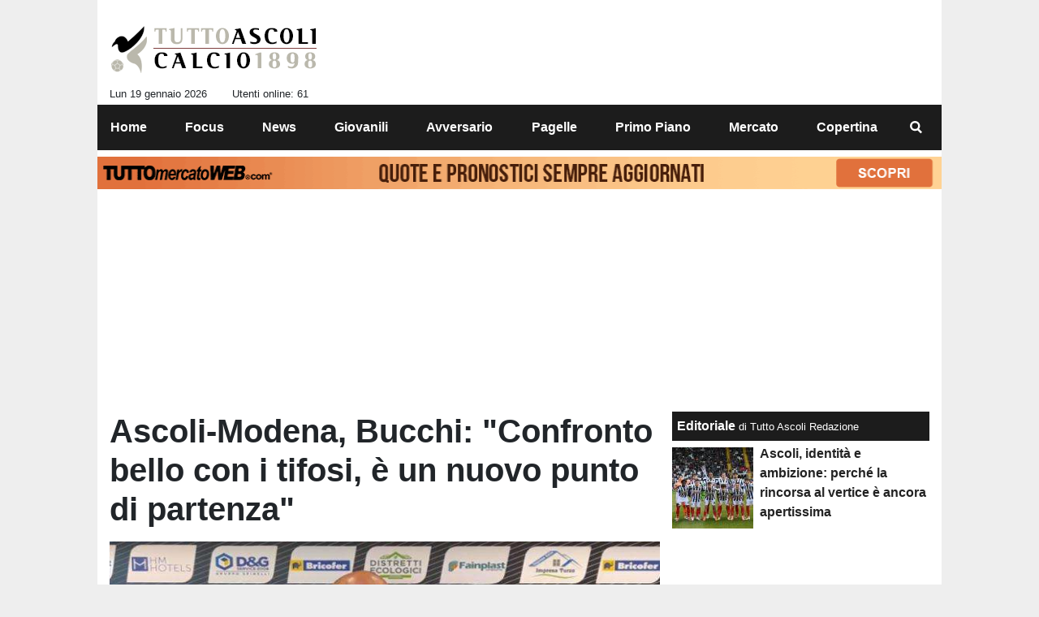

--- FILE ---
content_type: text/html; charset=UTF-8
request_url: https://www.tuttoascolicalcio.it/primo-piano/ascoli-modena-bucchi-confronto-bello-con-i-tifosi-e-un-nuovo-punto-di-partenza-33123
body_size: 25332
content:
<!DOCTYPE html>
<html lang="it">
	<head>
		<meta charset="UTF-8">
		<title>Ascoli-Modena, Bucchi: &quot;Confronto bello con i tifosi, &egrave; un nuovo punto di partenza&quot;</title>		<meta name="description" content="Cristian Bucchi, alla vigilia di Ascoli-Modena, ha parlato del chiarimento avuto con i tifosi prima di affrontare il discorso sul prossimo.">
<meta name="twitter:card" content="summary_large_image">
<meta name="twitter:title" content="Ascoli-Modena, Bucchi: &quot;Confronto bello con i tifosi, &egrave; un nuovo punto di partenza&quot;">
<meta name="twitter:description" content="Cristian Bucchi, alla vigilia di Ascoli-Modena, ha parlato del chiarimento avuto con i tifosi prima di affrontare il discorso sul prossimo avversario:

&amp;ldquo;In tanti mi hanno dimostrato in questi...">
<meta name="twitter:site" content="@TuttoAscoli">
<meta name="twitter:creator" content="@TuttoAscoli">
<meta name="twitter:image" content="https://net-storage.tcccdn.com/storage/tuttoascolicalcio.it/img_notizie/thumb3/9a/9ac23ec3a9890108f94b4348422df165-68873-oooz0000.jpeg">
<meta property="og:site_name" content="TuttoAscoliCalcio.it">
<meta property="og:title" content="Ascoli-Modena, Bucchi: &quot;Confronto bello con i tifosi, &egrave; un nuovo punto di partenza&quot;">
<meta property="og:type" content="article">
<meta property="og:url" content="https://www.tuttoascolicalcio.it/primo-piano/ascoli-modena-bucchi-confronto-bello-con-i-tifosi-e-un-nuovo-punto-di-partenza-33123">
<meta property="og:description" content="Cristian Bucchi, alla vigilia di Ascoli-Modena, ha parlato del chiarimento avuto con i tifosi prima di affrontare il discorso sul prossimo avversario:

&amp;ldquo;In tanti mi hanno dimostrato in questi...">
<meta property="og:image" content="https://net-storage.tcccdn.com/storage/tuttoascolicalcio.it/img_notizie/thumb3/9a/9ac23ec3a9890108f94b4348422df165-68873-oooz0000.jpeg">
<meta property="og:image:width" content="1200">
<meta property="og:image:height" content="674">
<meta name="robots" content="max-image-preview:large">
<meta name="language" content="it">
<meta name="theme-color" content="#1c1c1e">
		<link rel="stylesheet" media="print" href="https://net-static.tcccdn.com/template/tuttoascolicalcio.it/tmw/css/print.css"><link rel="alternate" media="only screen and (max-width: 640px)" href="https://m.tuttoascolicalcio.it/primo-piano/ascoli-modena-bucchi-confronto-bello-con-i-tifosi-e-un-nuovo-punto-di-partenza-33123/"><link rel="shortcut icon" sizes="144x144" href="https://net-static.tcccdn.com/template/tuttoascolicalcio.it/img/favicon144.png"><link rel="shortcut icon" href="https://net-static.tcccdn.com/template/tuttoascolicalcio.it/img/favicon.ico"><link rel="alternate" type="application/rss+xml" title="RSS" href="https://www.tuttoascolicalcio.it/rss">		
<script type="application/ld+json">{"@context":"https://schema.org","@type":"NewsArticle","mainEntityOfPage":{"@type":"WebPage","@id":"https://www.tuttoascolicalcio.it/primo-piano/ascoli-modena-bucchi-confronto-bello-con-i-tifosi-e-un-nuovo-punto-di-partenza-33123"},"headline":"Ascoli-Modena, Bucchi: \"Confronto bello con i tifosi, \u00e8 un nuovo punto di partenza\"","articleSection":"Primo Piano","description":"Cristian Bucchi, alla vigilia di Ascoli-Modena, ha parlato del chiarimento avuto con i tifosi prima di affrontare il discorso sul prossimo avversario:\r\n\r\n&ldquo;In tanti mi hanno dimostrato in questi...","datePublished":"2022-10-07T16:33:05+02:00","dateModified":"2022-10-07T16:34:48+02:00","isAccessibleForFree":true,"author":{"@type":"Person","name":"Redazione TuttoAscoliCalcio"},"publisher":{"@type":"Organization","name":"TuttoAscoliCalcio.it","logo":{"@type":"ImageObject","url":"https://net-static.tcccdn.com/template/tuttoascolicalcio.it/img/admin.png"},"url":"https://www.tuttoascolicalcio.it","sameAs":["https://www.facebook.com/pages/TuttoAscolicalcioit/445924005594478","https://twitter.com/TuttoAscoli"]},"image":{"@type":"ImageObject","url":"https://net-storage.tcccdn.com/storage/tuttoascolicalcio.it/img_notizie/thumb3/9a/9ac23ec3a9890108f94b4348422df165-68873-oooz0000.jpeg","width":"1200","height":"674"}}</script>
		<meta name="viewport" content="width=device-width,minimum-scale=1,initial-scale=1">
						<link rel="stylesheet" href="https://net-static.tcccdn.com/template/tuttoascolicalcio.it/img-css-js/5b8ca4104a5226c88a427eb6b8851d00.css">
				
<!-- InMobi Choice. Consent Manager Tag v3.0 (for TCF 2.2) -->
<script async>
(function() {
	var host = window.location.hostname;
	var element = document.createElement('script');
	var firstScript = document.getElementsByTagName('script')[0];
	var url = 'https://cmp.inmobi.com' . concat('/choice/', 'zps7Pn88rZM7r', '/', host, '/choice.js?tag_version=V3');
	var uspTries = 0;
	var uspTriesLimit = 3;
	element.async = true;
	element.type = 'text/javascript';
	element.src = url;
	element.addEventListener('load', function(event) {
		window.dispatchEvent(new Event('inmobiLoaded'));
		});

	firstScript.parentNode.insertBefore(element, firstScript);

	function makeStub() {
		var TCF_LOCATOR_NAME = '__tcfapiLocator';
		var queue = [];
		var win = window;
		var cmpFrame;

		function addFrame() {
			var doc = win.document;
			var otherCMP = !!(win.frames[TCF_LOCATOR_NAME]);

			if (!otherCMP) {
				if (doc.body) {
					var iframe = doc.createElement('iframe');

					iframe.style.cssText = 'display:none';
					iframe.name = TCF_LOCATOR_NAME;
					doc.body.appendChild(iframe);
				} else {
					setTimeout(addFrame, 5);
				}
			}
			return !otherCMP;
		}

		function tcfAPIHandler() {
			var gdprApplies;
			var args = arguments;

			if (!args.length) {
				return queue;
			} else if (args[0] === 'setGdprApplies') {
				if (
					args.length > 3 &&
					args[2] === 2 &&
					typeof args[3] === 'boolean'
				) {
					gdprApplies = args[3];
					if (typeof args[2] === 'function') {
						args[2]('set', true);
					}
				}
			} else if (args[0] === 'ping') {
				var retr = {
					gdprApplies: gdprApplies,
					cmpLoaded: false,
					cmpStatus: 'stub'
				};

				if (typeof args[2] === 'function') {
					args[2](retr);
				}
			} else {
				if (args[0] === 'init' && typeof args[3] === 'object') {
					args[3] = Object.assign(args[3], { tag_version: 'V3' });
				}
				queue.push(args);
			}
		}

		function postMessageEventHandler(event) {
			var msgIsString = typeof event.data === 'string';
			var json = {};

			try {
				if (msgIsString) {
					json = JSON.parse(event.data);
				} else {
					json = event.data;
				}
			} catch (ignore) {}

			var payload = json.__tcfapiCall;

			if (payload) {
				window.__tcfapi(
					payload.command,
					payload.version,
					function(retValue, success) {
						var returnMsg = {
							__tcfapiReturn: {
								returnValue: retValue,
								success: success,
								callId: payload.callId
							}
						};
						if (msgIsString) {
							returnMsg = JSON.stringify(returnMsg);
						}
						if (event && event.source && event.source.postMessage) {
							event.source.postMessage(returnMsg, '*');
						}
					},
					payload.parameter
				);
			}
		}

		while (win) {
			try {
				if (win.frames[TCF_LOCATOR_NAME]) {
					cmpFrame = win;
					break;
				}
			} catch (ignore) {}

			if (win === window.top) {
				break;
			}
			win = win.parent;
		}
		if (!cmpFrame) {
			addFrame();
			win.__tcfapi = tcfAPIHandler;
			win.addEventListener('message', postMessageEventHandler, false);
		}
	};

	makeStub();

	function makeGppStub() {
		const CMP_ID = 10;
		const SUPPORTED_APIS = [
			'2:tcfeuv2',
			'6:uspv1',
			'7:usnatv1',
			'8:usca',
			'9:usvav1',
			'10:uscov1',
			'11:usutv1',
			'12:usctv1'
		];

		window.__gpp_addFrame = function (n) {
			if (!window.frames[n]) {
				if (document.body) {
					var i = document.createElement("iframe");
					i.style.cssText = "display:none";
					i.name = n;
					document.body.appendChild(i);
				} else {
					window.setTimeout(window.__gpp_addFrame, 10, n);
				}
			}
		};
		window.__gpp_stub = function () {
			var b = arguments;
			__gpp.queue = __gpp.queue || [];
			__gpp.events = __gpp.events || [];

			if (!b.length || (b.length == 1 && b[0] == "queue")) {
				return __gpp.queue;
			}

			if (b.length == 1 && b[0] == "events") {
				return __gpp.events;
			}

			var cmd = b[0];
			var clb = b.length > 1 ? b[1] : null;
			var par = b.length > 2 ? b[2] : null;
			if (cmd === "ping") {
				clb(
					{
						gppVersion: "1.1", // must be “Version.Subversion”, current: “1.1”
						cmpStatus: "stub", // possible values: stub, loading, loaded, error
						cmpDisplayStatus: "hidden", // possible values: hidden, visible, disabled
						signalStatus: "not ready", // possible values: not ready, ready
						supportedAPIs: SUPPORTED_APIS, // list of supported APIs
						cmpId: CMP_ID, // IAB assigned CMP ID, may be 0 during stub/loading
						sectionList: [],
						applicableSections: [-1],
						gppString: "",
						parsedSections: {},
					},
					true
				);
			} else if (cmd === "addEventListener") {
				if (!("lastId" in __gpp)) {
					__gpp.lastId = 0;
				}
				__gpp.lastId++;
				var lnr = __gpp.lastId;
				__gpp.events.push({
					id: lnr,
					callback: clb,
					parameter: par,
				});
				clb(
					{
						eventName: "listenerRegistered",
						listenerId: lnr, // Registered ID of the listener
						data: true, // positive signal
						pingData: {
							gppVersion: "1.1", // must be “Version.Subversion”, current: “1.1”
							cmpStatus: "stub", // possible values: stub, loading, loaded, error
							cmpDisplayStatus: "hidden", // possible values: hidden, visible, disabled
							signalStatus: "not ready", // possible values: not ready, ready
							supportedAPIs: SUPPORTED_APIS, // list of supported APIs
							cmpId: CMP_ID, // list of supported APIs
							sectionList: [],
							applicableSections: [-1],
							gppString: "",
							parsedSections: {},
						},
					},
					true
				);
			} else if (cmd === "removeEventListener") {
				var success = false;
				for (var i = 0; i < __gpp.events.length; i++) {
					if (__gpp.events[i].id == par) {
						__gpp.events.splice(i, 1);
						success = true;
						break;
					}
				}
				clb(
					{
						eventName: "listenerRemoved",
						listenerId: par, // Registered ID of the listener
						data: success, // status info
						pingData: {
							gppVersion: "1.1", // must be “Version.Subversion”, current: “1.1”
							cmpStatus: "stub", // possible values: stub, loading, loaded, error
							cmpDisplayStatus: "hidden", // possible values: hidden, visible, disabled
							signalStatus: "not ready", // possible values: not ready, ready
							supportedAPIs: SUPPORTED_APIS, // list of supported APIs
							cmpId: CMP_ID, // CMP ID
							sectionList: [],
							applicableSections: [-1],
							gppString: "",
							parsedSections: {},
						},
					},
					true
				);
			} else if (cmd === "hasSection") {
				clb(false, true);
			} else if (cmd === "getSection" || cmd === "getField") {
				clb(null, true);
			}
			//queue all other commands
			else {
				__gpp.queue.push([].slice.apply(b));
			}
		};
		window.__gpp_msghandler = function (event) {
			var msgIsString = typeof event.data === "string";
			try {
				var json = msgIsString ? JSON.parse(event.data) : event.data;
			} catch (e) {
				var json = null;
			}
			if (typeof json === "object" && json !== null && "__gppCall" in json) {
				var i = json.__gppCall;
				window.__gpp(
					i.command,
					function (retValue, success) {
						var returnMsg = {
							__gppReturn: {
								returnValue: retValue,
								success: success,
								callId: i.callId,
							},
						};
						event.source.postMessage(msgIsString ? JSON.stringify(returnMsg) : returnMsg, "*");
					},
					"parameter" in i ? i.parameter : null,
					"version" in i ? i.version : "1.1"
				);
			}
		};
		if (!("__gpp" in window) || typeof window.__gpp !== "function") {
			window.__gpp = window.__gpp_stub;
			window.addEventListener("message", window.__gpp_msghandler, false);
			window.__gpp_addFrame("__gppLocator");
		}
	};

	makeGppStub();

	var uspStubFunction = function() {
		var arg = arguments;
		if (typeof window.__uspapi !== uspStubFunction) {
			setTimeout(function() {
				if (typeof window.__uspapi !== 'undefined') {
					window.__uspapi.apply(window.__uspapi, arg);
				}
			}, 500);
		}
	};

	var checkIfUspIsReady = function() {
		uspTries++;
		if (window.__uspapi === uspStubFunction && uspTries < uspTriesLimit) {
			console.warn('USP is not accessible');
		} else {
			clearInterval(uspInterval);
		}
	};

	if (typeof window.__uspapi === 'undefined') {
		window.__uspapi = uspStubFunction;
		var uspInterval = setInterval(checkIfUspIsReady, 6000);
	}
})();
</script>
<!-- End InMobi Choice. Consent Manager Tag v3.0 (for TCF 2.2) -->

<script>

function addListener(element, type, callback)
{
	if (element.addEventListener) {
		element.addEventListener(type, callback);
	} else if (element.attachEvent) {
		element.attachEvent('on' + type, callback);
	}
}
var tcfGoogleConsent = "0";

addListener(window, "inmobiLoaded", () => {
	__tcfapi("addEventListener", 2, (tcData, success) => {
		if (success && tcData.gdprApplies) {
						if (tcData.eventStatus == "useractioncomplete" || tcData.eventStatus == "tcloaded") {
								if (
					Object.entries(tcData.purpose.consents).length > 0
					&& Object.values(tcData.purpose.consents)[0] === true
					&& typeof tcData.vendor.consents[755] !== "undefined"
					&& tcData.vendor.consents[755] === true
				) {
					tcfGoogleConsent = "1";
									} else {
					tcfGoogleConsent = "-1";
									}
			}
		}
	});
});
</script>
<!-- Da includere in ogni layout -->
<script>
function file_exists(url)
{
	var req = this.window.ActiveXObject ? new ActiveXObject("Microsoft.XMLHTTP") : new XMLHttpRequest();
	if (!req) {
		return false;
		throw new Error('XMLHttpRequest not supported');
	}
	req.open('GET', url, false);	/* HEAD è generalmente più veloce di GET con JavaScript */
	req.send(null);
	if (req.status == 200) return true;
	return false;
}

function getQueryParam(param)
{
	var result = window.location.search.match(new RegExp("(\\?|&)" + param + "(\\[\\])?=([^&]*)"));
	return result ? result[3] : false;
}

/* VIDEO Sky */
var videoSky = false;

/* Settaggio delle variabili */
var menunav     = 'primo-piano';
var online    = '61';
var indirizzo = window.location.pathname.split('/');
var word        = '';
if (word=='') word = getQueryParam('word');
var platform  = 'desktop';
var asset_id  = 'read.33123';
var azione    = 'read';
var idsezione = '1';
var tccdate   = '19 gennaio ore 14:07';
var key       = '';
var key2      = '';
var checkUser = false;

/* Settaggio della searchbar (con titoletto) */
var searchbar = false;
if (indirizzo[1]!='' && word=='') searchbar = indirizzo[1].replace(/-/gi, " ").replace(/_/gi, " ").toUpperCase();
else if (azione=='search')
{
	searchbar = 'Ricerca';
	if (word!=false && word!='') searchbar = searchbar + ' per ' + word.toUpperCase();
}
else if (azione=='contatti') searchbar = azione.toUpperCase();
indirizzo = indirizzo[1].replace("-", "");
if(word==false) word = '';

/* Settaggio della zona per banner Leonardo */
var zonaLeonardo = (azione=='index') ? 'home' : 'genr';
/* Settaggio della zona per banner Sole24Ore */
var zonaSole24Ore = (azione=='index') ? 'Homepage' : 'Altro';
if (indirizzo == 'scommesse') { zonaSole24Ore = 'Scommesse'; }

/* Inclusione del css personalizzato per key */
if (key!='')
{
	var cssKey1 = 'https://net-static.tcccdn.com/template/tuttoascolicalcio.it/css/'+key+'.css';
	if (file_exists(cssKey1)!=false) document.write('<link rel="stylesheet" href="'+cssKey1+'">');
	else
	{
		var cssKey2 = 'https://net-static.tcccdn.com/template/tuttoascolicalcio.it/css/'+key2+'.css';
		if(file_exists(cssKey2)!=false) document.write('<link rel="stylesheet" href="'+cssKey2+'">');
	}
}
</script>
<script src="https://net-static.tcccdn.com/template/tuttoascolicalcio.it/tmw/img-css-js/207c3815ce31fc8565adaf1e96bbd589.js" async></script>

<script>

			var banner = {"970x250":[{"idbanner":"61","width":970,"height":250,"crop":"1","async":"0","uri":"","embed":"PGRpdiBpZD0nZ21wLW1hc3RoZWFkJyBjbGFzcz0nZ21wJz48L2Rpdj4=","img1":"","partenza":1569945600,"scadenza":-62169986996,"pagine":""}],"300x250_1":[{"idbanner":"62","width":300,"height":250,"crop":"1","async":"0","uri":"","embed":"PGRpdiBpZD0nZ21wLXRvcHJpZ2h0JyBjbGFzcz0nZ21wJz48L2Rpdj4=","img1":"","partenza":1569945600,"scadenza":-62169986996,"pagine":""}],"300x250_2":[{"idbanner":"63","width":300,"height":250,"crop":"1","async":"0","uri":"","embed":"PGRpdiBpZD0nZ21wLW1pZGRsZXJpZ2h0JyBjbGFzcz0nZ21wJz48L2Rpdj4=","img1":"","partenza":1569945600,"scadenza":-62169986996,"pagine":""}],"300x250_3":[{"idbanner":"64","width":300,"height":250,"crop":"1","async":"0","uri":"","embed":"PGRpdiBpZD0nZ21wLWJvdHRvbXJpZ2h0JyBjbGFzcz0nZ21wJz48L2Rpdj4=","img1":"","partenza":1569945600,"scadenza":-62169986996,"pagine":""}],"728x90":[{"idbanner":"72","width":728,"height":90,"crop":"1","async":"0","uri":"","embed":"PGRpdiBpZD0nZ21wLWxlYWRlcmJvYXJkJyBjbGFzcz0nZ21wJz48L2Rpdj4=","img1":"","partenza":-62169986996,"scadenza":-62169986996,"pagine":""}],"0x0_video_oop":[{"idbanner":"84","width":0,"height":0,"crop":"1","async":"0","uri":"","embed":"PHNjcmlwdCBzcmM9J2h0dHBzOi8vcy5hZHBsYXkuaXQvdHV0dG9hc2NvbGljYWxjaW8vYWRwbGF5LmpzJyBhc3luYyB0eXBlPSd0ZXh0L2phdmFzY3JpcHQnPjwvc2NyaXB0Pg==","img1":"","partenza":-62169986996,"scadenza":-62169986996,"pagine":""}]};
			var now = Math.round(new Date().getTime() / 1000);
			var bannerok = new Object();
			for (var zona in banner)
			{
				bannerok[zona] = new Array();
				for (i=0; i < banner[zona].length; i++)
				{
					var ok = 1;
					if (banner[zona][i]['scadenza']>0  && banner[zona][i]['scadenza']<=now) ok = 0;
					if (banner[zona][i]['partenza']!=0 && banner[zona][i]['partenza']>now)  ok = 0;
					if (typeof azione !== 'undefined' && azione !== null) {
						if (banner[zona][i]['pagine'] == '!index' && azione == 'index') ok = 0;
						else if (banner[zona][i]['pagine'] == 'index' && azione != 'index') ok = 0;
					}

					if (ok == 1) bannerok[zona].push(banner[zona][i]);
				}

				bannerok[zona].sort(function() {return 0.5 - Math.random()});
			}
			banner = bannerok;
var banner_url   = 'https://net-storage.tcccdn.com';
var banner_path  = '/storage/tuttoascolicalcio.it/banner/'
function asyncLoad()
{
}
if (window.addEventListener) window.addEventListener('load', asyncLoad, false);
else if (window.attachEvent) window.attachEvent('onload', asyncLoad);
else window.onload = asyncLoad;

function resizeStickyContainers() {
	var stickyFill = document.getElementsByClassName('sticky-fill');
	for (i = 0; i < stickyFill.length; ++i) stickyFill[i].style.height = null;
	for (i = 0; i < stickyFill.length; ++i)
	{
		var height = stickyFill[i].parentElement.offsetHeight-stickyFill[i].offsetTop;
		height = Math.max(height, stickyFill[i].offsetHeight);
		stickyFill[i].style.height = height+'px';
	}
}
document.addEventListener('DOMContentLoaded', resizeStickyContainers, false);

function popUp(URL, w, h, s, r)
{
	day = new Date();
	id = day.getTime();
	eval("page" + id + " = window.open(URL, '" + id + "', 'toolbar=0,scrollbars='+s+',location=0,statusbar=0,menubar=0,resizable='+r+',width='+w+',height='+h+',left = 100,top = 80');");
}

// layout_headjs
function utf8_decode(e){for(var n="",r=0;r<e.length;r++){var t=e.charCodeAt(r);t<128?n+=String.fromCharCode(t):(127<t&&t<2048?n+=String.fromCharCode(t>>6|192):(n+=String.fromCharCode(t>>12|224),n+=String.fromCharCode(t>>6&63|128)),n+=String.fromCharCode(63&t|128))}return n}function base64_decode(e){var n,r,t,i,a,o="",h=0;for(e=e.replace(/[^A-Za-z0-9\+\/\=]/g,"");h<e.length;)n=this._keyStr.indexOf(e.charAt(h++))<<2|(t=this._keyStr.indexOf(e.charAt(h++)))>>4,r=(15&t)<<4|(i=this._keyStr.indexOf(e.charAt(h++)))>>2,t=(3&i)<<6|(a=this._keyStr.indexOf(e.charAt(h++))),o+=String.fromCharCode(n),64!=i&&(o+=String.fromCharCode(r)),64!=a&&(o+=String.fromCharCode(t));return utf8_decode(o)}function getBannerJS(e,n){void 0!==banner[e]&&0!=banner[e].length&&(static=void 0!==window.banner_url?window.banner_url:"",bannerPath=void 0!==window.banner_path?window.banner_path:"",bannerSel=banner[e].pop(),"undefined"!=typeof bannerSel&&(style=-1==e.indexOf("side")?"overflow: hidden; height: "+bannerSel.height+"px;":"min-height: "+bannerSel.height+"px;",style=-1==e.indexOf("side")||250!=bannerSel.height&&280!=bannerSel.height?style:style+" max-height: 600px; overflow: hidden;",style=style+" width: "+bannerSel.width+"px; margin: auto;",htmlBanner=bannerSel.embed?base64_decode(bannerSel.embed):'<a target="_blank" href="'+bannerSel.uri+'"><img src="'+static+bannerPath+bannerSel.img1+'" width="'+bannerSel.width+'" height="'+bannerSel.height+'" alt="Banner '+e+'" border="0"></a>',htmlString='<div style="'+style+'">'+htmlBanner+"</div>",document.write(htmlString)))}function checkCookieFrequencyCap(e){for(var n=document.cookie.split(";"),r=0,t=new Date,i=0;i<n.length;i++){for(var a=n[i];" "==a.charAt(0);)a=a.substring(1);if(0==a.indexOf(e)){r=a.substring(e.length+1,a.length);break}}return r<t.getTime()}function setCookieFrequencyCap(e,n){var r=location.hostname.split(".").slice(1).join("."),t=new Date;return t.setTime(t.getTime()+60*n*1e3),document.cookie=e+"="+t.getTime()+"; expires="+t.toGMTString()+"; domain="+r+"; path=/",!0}_keyStr="ABCDEFGHIJKLMNOPQRSTUVWXYZabcdefghijklmnopqrstuvwxyz0123456789+/=";

function createClient()
{
	client = false;
	if (window.XMLHttpRequest) client = new XMLHttpRequest();
	else
	{
		if (window.ActiveXObject) client = new ActiveXObject("Microsoft.XMLHTTP");
		if (!client) client = new ActiveXObject("Msxml2.XMLHTTP");
	}
	return client;
}

function vota(form, id)
{
	risp = false;
	for (i=0; i<document.forms[form].idrisposta.length; i++) if (document.forms[form].idrisposta[i].checked) risp = (document.forms[form].idrisposta[i].value);
	if (risp)
	{
		document.getElementById('button_'+form).disabled = true;
		client = createClient();
		client.onreadystatechange = function(){
			if (client.readyState == 4 && client.responseText!=null) document.getElementById('handler_txt_'+form).innerHTML = client.responseText;
			if (client.readyState == 4 && client.status != 200)
			{
				document.getElementById('handler_txt_'+form).innerHTML = "Errore di sistema"; // azione conclusa ma pagina con errore
				document.getElementById('button_'+form).disabled = false;
			}
			if (client.readyState == 4) { clearTimeout(xmlHttpTimeout); document.getElementById('handler_txt_'+form).style.display = 'block'; document.getElementById('handler_'+form).style.display = 'none'; }
			if (client.readyState == 1) { document.getElementById('handler_'+form).style.display = 'block'; document.getElementById('handler_txt_'+form).style.display = 'none'; }
		};
		client.open("GET", "/?action=sondaggiosend&idsondaggio="+id+"&idrisposta="+risp);
		client.send();

		xmlHttpTimeout = setTimeout(function() { client.abort(); },5000);
	}
	else
	{
		document.getElementById('handler_txt_'+form).innerHTML = "Non hai selezionato alcuna risposta";
		document.getElementById('handler_txt_'+form).style.display = 'block';
	}
}
</script>
		<script async src="https://pagead2.googlesyndication.com/pagead/js/adsbygoogle.js"></script>
			</head>
	<body>
		<div id="tcc-offset"></div>
		<div id="fb-root"></div>
		<!-- Global site tag (gtag.js) - Google Analytics -->
<script>
	window ['gtag_enable_tcf_support'] = true;  
</script>
<script async src="https://www.googletagmanager.com/gtag/js?id=G-YB46CG7C58"></script>
<script>
	window.dataLayer = window.dataLayer || [];
	function gtag(){dataLayer.push(arguments);}
	gtag('js', new Date());
	gtag('config', 'G-YB46CG7C58', {"asset_id": asset_id, "platform": platform});
//	if (azione == "search" && word != false && word != "") {
//		gtag("event", "search", {"search_term": word});
//	}
</script>
		<script>var tccLoad = [];</script>
		<div id="main-container" class="bg-white container-fluid pt-3">
			<div id="main-header" class="row pb-1 align-items-center">
				<div class="col-3 pr-0">
	<div id="logo"><a href="/" title="Tutte le news sull'Ascoli 24H"><span class="alt">Tutte le news sull'Ascoli 24H</span></a></div>
	<span class="small float-left">Lun 19 gennaio 2026</span>
	<span class="small float-right ecc_utenti_online"><script> if (online != '0') document.write('Utenti online: ' + online); </script></span>
</div>
<div class="col-9 pl-0 clearfix">
	<div class="float-right">
		<script>getBannerJS('728x90');</script>
	</div>
</div>
			</div>
			<div id="main-menu" class="row">
				<div class="col-12 p-0">
	<nav class="navbar mx-auto" aria-label="Menù" role="menu">
		<a href="/" id="nav-" class="nav-item nav-link pr-0" role="menuitem">Home</a>
<a href="//www.tuttoascolicalcio.it/focus/" id="nav-focus" class="nav-item nav-link pr-0" role="menuitem">Focus</a>
<a href="//www.tuttoascolicalcio.it/news/" id="nav-news" class="nav-item nav-link pr-0" role="menuitem">News</a>
<a href="//www.tuttoascolicalcio.it/giovanili/" id="nav-giovanili" class="nav-item nav-link pr-0" role="menuitem">Giovanili</a>
<a href="//www.tuttoascolicalcio.it/avversario/" id="nav-avversario" class="nav-item nav-link pr-0" role="menuitem">Avversario</a>
<a href="//www.tuttoascolicalcio.it/pagelle/" id="nav-pagelle" class="nav-item nav-link pr-0" role="menuitem">Pagelle</a>
<a href="//www.tuttoascolicalcio.it/primo-piano/" id="nav-primopiano" class="nav-item nav-link pr-0" role="menuitem">Primo Piano</a>
<a href="//www.tuttoascolicalcio.it/mercato/" id="nav-mercato" class="nav-item nav-link pr-0" role="menuitem">Mercato</a>
<a href="//www.tuttoascolicalcio.it/copertina/" id="nav-copertina" class="nav-item nav-link pr-0" role="menuitem">Copertina</a>
		<a href="#" id="nav-search" class="nav-item nav-link" role="menuitem" title="Cerca" accesskey="s" tabindex="0"></a>
	</nav>
</div>
<script>
var navPath = document.getElementById('nav-' + (window.location.pathname + window.location.search).replace(/[^A-Za-z0-9]/g, ''));
if (typeof(navPath) != 'undefined' && navPath != null) {
	navPath.classList.add('active');
}
</script>			</div>
			<div id="main-searchbar" class="row d-none">
				<div class="col-12 m-0 pt-3 form-group clearfix">
	<form action="/ricerca/" method="get" name="form">
		<input name="word" value="" id="word-search-form" type="text" class="form-control float-left m-0" style="width: 890px;">
		<input name="invio" value=" Cerca " type="submit" role="button" class="btn btn-custom float-right m-0">
	</form>
</div>
<script>
var navSearch = document.getElementById('nav-search');
var mainSearchbar = document.getElementById('main-searchbar');
var wordSearchForm = document.getElementById('word-search-form');
wordSearchForm.value = word;
navSearch.addEventListener('click', function() {
	mainSearchbar.classList.toggle('d-none');
	wordSearchForm.focus();
}, false);
</script>
			</div>
			<div id="main-ream" class="row">
							</div>
			<div id="main-slim" class="row">
				<div id="slimbanner" class="center mb-2 mt-2" style="width: 1040px; height: 40px;"></div>
<script>
var now = Date.now();

var d1a = new Date(1749592800000);
var d1b = new Date(1752443940000);

var d2a = new Date(1763593200000);
var d2b = new Date(1764889140000);

var arr = [
	'<a href="https://www.tuttomercatoweb.com/scommesse/" target="_blank" rel="nofollow"><img src="https://net-static.tcccdn.com/template/tuttoascolicalcio.it/tmw/banner/1000x40_tmwscommesse.gif" alt="TMW Scommesse" width="1040px" height="40px"></a>',
	//'<a href="https://www.tuttomercatoweb.com/scommesse/quote-maggiorate/" target="_blank" rel="nofollow"><img src="https://net-static.tcccdn.com/template/tuttoascolicalcio.it/tmw/banner/tmw-mondiale-club-1000x40.gif" alt="TMW Scommesse" width="1040px" height="40px"></a>',
	'<a href="https://www.ail.it/ail-eventi-e-news/ail-manifestazioni/stelle-di-natale-ail?utm_source=web&utm_medium=banner&utm_campaign=Stelle25" target="_blank" rel="nofollow"><img src="https://net-static.tcccdn.com/template/tuttoascolicalcio.it/tmw/banner/1000x40_ail_stelle_2025.jpg" alt="AIL" width="1000px" height="40px"></a>',
];

var w = arr[0]; // default
if (now>=d2a && now<=d2b) // random tra 1 e 2
{
	var randKey = Math.floor(Math.random()*2);//+1
	w = arr[randKey];
}
else if (now>=d2b && now<=d1b) w = arr[1]; // mondiali

var slim = document.getElementById('slimbanner');
slim.innerHTML = w;
</script>
			</div>
			<div id="masthead" class="row pt-0 px-3 pb-3 my-0 mx-auto"><script>getBannerJS('970x250');</script>
</div>
			<div id="main-section" class="row pb-3">
							<div id="tcc-50227" class="col-8 pr-0 container-fluid">
					<div id="cover" class="row">
						
	<div class="col-12 pb-3 pre-FF0000">
		<h1 class="mb-0 font-weight-bold">Ascoli-Modena, Bucchi: "Confronto bello con i tifosi, è un nuovo punto di partenza"</h1>
	</div>
<div class="col-12">
		<figure class="figure w-100">
			<div style="position:relative;">
				<img class="w-100" src="https://net-storage.tcccdn.com/storage/tuttoascolicalcio.it/img_notizie/thumb3/9a/9ac23ec3a9890108f94b4348422df165-68873-oooz0000.jpeg" alt="Ascoli-Modena, Bucchi: &quot;Confronto bello con i tifosi, è un nuovo punto di partenza&quot;">
				<div class="copyright bg-gradient-black">TUTTOmercatoWEB.com</div>
			</div>
		</figure></div>					</div>
					<div id="content-wrapper" class="row pb-3">
											<div id="aside" class="col-3 pr-0">
							<div class="mb-3">
	<div class="social_table mbottom">
		<div>
			<a target="_blank" rel="nofollow noopener" href="https://www.twitter.com/TuttoAscoli" title="Twitter">
				<span class="social_icon icon_twitter"></span
				><span class="left social_follow follow_twitter">Segui</span>
			</a>
		</div>
			<div>
			<a target="_blank" rel="nofollow noopener" href="https://www.facebook.com/445924005594478" title="Facebook">
				<span class="social_icon icon_facebook"></span
				><span class="left social_follow follow_facebook">Mi Piace</span>
			</a>
		</div>
	</div></div>
<div class="mx-auto mb-3" style="width: 160px;"><script>getBannerJS('160x60_1');</script>
</div>
<div class="mx-auto mb-3" style="width: 160px;"><script>getBannerJS('160x60_2');</script>
</div>
<div class="mb-3">
	<div class="box-header">Prossima partita</div>
	<div class="text-center small mb-2">
		25 gen 2026 14:30		<br>
		<span class="small">Serie C Sky wifi 2025-2026</span>
			</div>
	<table>
		<tr>
			<td class="text-center" style="width: 45%;"><img src="https://tccdb-storage.tcccdn.com/storage/scudetti/50-100.png" alt="Ascoli" style="width:36px;"></td>
			<td class="text-center" style="width: 10%;"><b>VS</b></td>
			<td class="text-center" style="width: 45%;"><img src="https://tccdb-storage.tcccdn.com/storage/scudetti/160-100.png" alt="Perugia" style="width:36px;"></td>
		</tr>
		<tr>
			<td class="text-center small" style="width: 45%;"><b>Ascoli</b></td>
			<td style="width: 10%;"> </td>
			<td class="text-center small" style="width: 45%;"><b>Perugia</b></td>
		</tr>
	</table>
	<div class="text-center small mb-2">
		<a title="Precedenti" href="//www.tuttoascolicalcio.it/partite_precedenti/?ids=50,160">[ Precedenti ]</a>
	</div>
</div>
<div class="mx-auto mb-3" style="width: 160px;"><script>getBannerJS('160x600_1');</script>
</div>
	<div>
		<div class="box-header">Sondaggio</div>
		<div class="font-weight-bold">Juventus Next Gen-Ascoli 1-0: vota il migliore in campo</div>
		<div class="small">
			<form action="/" method="post" name="sondaggio_sx">

				<div class="dashed-item">
					<input class="align-middle" type="radio" name="idrisposta" value="1904" id="poll1904">
					<label class="align-middle" style="max-width: 130px;" for="poll1904">Curado</label>
				</div>
				<div class="dashed-item">
					<input class="align-middle" type="radio" name="idrisposta" value="1905" id="poll1905">
					<label class="align-middle" style="max-width: 130px;" for="poll1905">Bando</label>
				</div>
				<div class="dashed-item">
					<input class="align-middle" type="radio" name="idrisposta" value="1906" id="poll1906">
					<label class="align-middle" style="max-width: 130px;" for="poll1906">Gori</label>
				</div>				<div class="text-center mb-2">
					<input id="button_sondaggio_sx" class="btn btn-sm btn-custom mt-2" type="button" name="send" value=" Vota " role="button" onclick="javascript:vota('sondaggio_sx','236')">
				</div>
			</form>
			<div id="handler_txt_sondaggio_sx" class="small mb-2" style="display: none;"></div>
			<div id="handler_sondaggio_sx" class="mb-2" style="display: none;">Invio richiesta in corso</div>
			<div class="text-center mb-2">[ <a title="Sondaggio" href="//www.tuttoascolicalcio.it/sondaggi/sondaggio-236">Risultati</a> ]</div>
		</div>
	</div>
<div class="mx-auto mb-3" style="width: 160px;"><script>getBannerJS('160x600_2');</script>
</div>
	<div>
		<div class="box-header"><a rel="nofollow" href="/calendario_classifica/serie_c/2025-2026" title="Classifica">Classifica</a></div>
		<div class="small">
		
			<div class="dashed-item clearfix" style="background-color: #b6df8d80;">
				<span class="tcc_squadre_14 float-left pr-2 mt-1"><span class="tcc_squadre_svg ml-1"><svg width="100%" height="100%" version="1.1" xmlns="http://www.w3.org/2000/svg" viewBox="0 0 100 100">
			<polygon points="9,9 91,9 50,91" style="fill:#fff; stroke:#fff; stroke-width:18; stroke-linejoin: round;" /><defs>
					<pattern id="fill336" patternUnits="userSpaceOnUse" width="100%" height="100%" patternTransform="rotate(0)" style="fill:#f00;">
						<rect y="0" x="0" height="100" width="100" style="fill:#8B0000;" />
						<polygon points="75,14 80,14 50,77 48,71" style="fill:#ffffff;" />
					</pattern>
				</defs><polygon points="10,9 90,9 50,90" style="fill:url(#fill336); stroke:#000; stroke-width:6; stroke-linejoin: round; stroke-linecap:round;" /></svg></span></span>
				<span class="">Arezzo</span>
				<span class=" float-right mr-1">49</span>
			</div>
			<div class="dashed-item clearfix" style="background-color: #d1f0b280;">
				<span class="tcc_squadre_14 float-left pr-2 mt-1"><span class="tcc_squadre_svg ml-1"><svg width="100%" height="100%" version="1.1" xmlns="http://www.w3.org/2000/svg" viewBox="0 0 100 100">
			<polygon points="9,9 91,9 50,91" style="fill:#fff; stroke:#fff; stroke-width:18; stroke-linejoin: round;" /><defs>
					<pattern id="fill73" patternUnits="userSpaceOnUse" width="100%" height="100%" patternTransform="rotate(0)">
						<rect y="0" x="0" height="100" width="100" style="fill:#ff0000;" />
						<rect x="0" y="0" width="25" height="100" style="fill:#ffe400;" />
						<rect x="42" y="0" width="16" height="100" style="fill:#ffe400;" />
						<rect x="75" y="0" width="25" height="100" style="fill:#ffe400;" />
					</pattern>
				</defs><polygon points="10,9 90,9 50,90" style="fill:url(#fill73); stroke:#000; stroke-width:6; stroke-linejoin: round; stroke-linecap:round;" /></svg></span></span>
				<span class="">Ravenna</span>
				<span class=" float-right mr-1">42</span>
			</div>
			<div class="dashed-item clearfix" style="background-color: #d1f0b280;">
				<span class="tcc_squadre_14 float-left pr-2 mt-1"><span class="tcc_squadre_svg ml-1"><svg width="100%" height="100%" version="1.1" xmlns="http://www.w3.org/2000/svg" viewBox="0 0 100 100">
			<polygon points="9,9 91,9 50,91" style="fill:#fff; stroke:#fff; stroke-width:18; stroke-linejoin: round;" /><defs>
					<pattern id="fill50" patternUnits="userSpaceOnUse" width="100%" height="100%" patternTransform="rotate(0)">
						<rect y="0" x="0" height="100" width="100" style="fill:#000000;" />
						<rect x="0" y="0" width="25" height="100" style="fill:#ffffff;" />
						<rect x="42" y="0" width="16" height="100" style="fill:#ffffff;" />
						<rect x="75" y="0" width="25" height="100" style="fill:#ffffff;" />
					</pattern>
				</defs><polygon points="10,9 90,9 50,90" style="fill:url(#fill50); stroke:#000; stroke-width:6; stroke-linejoin: round; stroke-linecap:round;" /></svg></span></span>
				<span class="text-danger">Ascoli</span>
				<span class="text-danger float-right mr-1">37</span>
			</div>
			<div class="dashed-item clearfix" style="background-color: #d1f0b280;">
				<span class="tcc_squadre_14 float-left pr-2 mt-1"><span class="tcc_squadre_svg ml-1"><svg width="100%" height="100%" version="1.1" xmlns="http://www.w3.org/2000/svg" viewBox="0 0 100 100">
			<polygon points="9,9 91,9 50,91" style="fill:#fff; stroke:#fff; stroke-width:18; stroke-linejoin: round;" /><defs>
					<pattern id="fill2320" patternUnits="userSpaceOnUse" width="100%" height="100%" patternTransform="rotate(0)">
						<rect y="0" x="0" height="45" width="100" style="fill:#2085bd;" />
						<rect y="45" x="0" height="55" width="100" style="fill:#ffffff;" />
					</pattern>
				</defs><polygon points="10,9 90,9 50,90" style="fill:url(#fill2320); stroke:#000; stroke-width:6; stroke-linejoin: round; stroke-linecap:round;" /></svg></span></span>
				<span class="">Pineto</span>
				<span class=" float-right mr-1">33</span>
			</div>
			<div class="dashed-item clearfix" style="background-color: #d1f0b280;">
				<span class="tcc_squadre_14 float-left pr-2 mt-1"><span class="tcc_squadre_svg ml-1"><svg width="100%" height="100%" version="1.1" xmlns="http://www.w3.org/2000/svg" viewBox="0 0 100 100">
			<polygon points="9,9 91,9 50,91" style="fill:#fff; stroke:#fff; stroke-width:18; stroke-linejoin: round;" /><defs>
					<pattern id="fill140" patternUnits="userSpaceOnUse" width="100%" height="100%" patternTransform="rotate(0)">
						<rect y="0" x="0" height="100" width="100" style="fill:#023174;" />
						<rect x="0" y="0" width="25" height="100" style="fill:#ff0000;" />
						<rect x="42" y="0" width="16" height="100" style="fill:#ff0000;" />
						<rect x="75" y="0" width="25" height="100" style="fill:#ff0000;" />
					</pattern>
				</defs><polygon points="10,9 90,9 50,90" style="fill:url(#fill140); stroke:#000; stroke-width:6; stroke-linejoin: round; stroke-linecap:round;" /></svg></span></span>
				<span class="">Campobasso</span>
				<span class=" float-right mr-1">30*</span>
			</div>
			<div class="dashed-item clearfix" style="background-color: #d1f0b280;">
				<span class="tcc_squadre_14 float-left pr-2 mt-1"><span class="tcc_squadre_svg ml-1"><svg width="100%" height="100%" version="1.1" xmlns="http://www.w3.org/2000/svg" viewBox="0 0 100 100">
			<polygon points="9,9 91,9 50,91" style="fill:#fff; stroke:#fff; stroke-width:18; stroke-linejoin: round;" /><defs>
					<pattern id="fill2581" patternUnits="userSpaceOnUse" width="100%" height="100%" patternTransform="rotate(0)">
						<rect y="0" x="0" height="100" width="100" style="fill:#000000;" />
						<rect x="0" y="0" width="25" height="100" style="fill:#ffffff;" />
						<rect x="42" y="0" width="16" height="100" style="fill:#ffffff;" />
						<rect x="75" y="0" width="25" height="100" style="fill:#ffffff;" />
					</pattern>
				</defs><polygon points="10,9 90,9 50,90" style="fill:url(#fill2581); stroke:#000; stroke-width:6; stroke-linejoin: round; stroke-linecap:round;" /></svg></span></span>
				<span class="">Juventus Next Gen</span>
				<span class=" float-right mr-1">30</span>
			</div>
			<div class="dashed-item clearfix" style="background-color: #d1f0b280;">
				<span class="tcc_squadre_14 float-left pr-2 mt-1"><span class="tcc_squadre_svg ml-1"><svg width="100%" height="100%" version="1.1" xmlns="http://www.w3.org/2000/svg" viewBox="0 0 100 100">
			<polygon points="9,9 91,9 50,91" style="fill:#fff; stroke:#fff; stroke-width:18; stroke-linejoin: round;" /><defs>
					<pattern id="fill2324" patternUnits="userSpaceOnUse" width="100%" height="100%" patternTransform="rotate(0)">
						<rect x="0" y="0" width="50" height="100" style="fill:#bd1320;" />
						<rect x="50" y="0" width="50" height="100" style="fill:#ffffff;" />
					</pattern>
				</defs><polygon points="10,9 90,9 50,90" style="fill:url(#fill2324); stroke:#000; stroke-width:6; stroke-linejoin: round; stroke-linecap:round;" /></svg></span></span>
				<span class="">Guidonia Montecelio</span>
				<span class=" float-right mr-1">28</span>
			</div>
			<div class="dashed-item clearfix" style="background-color: #d1f0b280;">
				<span class="tcc_squadre_14 float-left pr-2 mt-1"><span class="tcc_squadre_svg ml-1"><svg width="100%" height="100%" version="1.1" xmlns="http://www.w3.org/2000/svg" viewBox="0 0 100 100">
			<polygon points="9,9 91,9 50,91" style="fill:#fff; stroke:#fff; stroke-width:18; stroke-linejoin: round;" /><defs>
					<pattern id="fill1510" patternUnits="userSpaceOnUse" width="100%" height="100%" patternTransform="rotate(0)">
						<rect y="0" x="0" height="100" width="100" style="fill:#000000;" />
						<rect x="0" y="0" width="25" height="100" style="fill:#ffffff;" />
						<rect x="42" y="0" width="16" height="100" style="fill:#ffffff;" />
						<rect x="75" y="0" width="25" height="100" style="fill:#ffffff;" />
					</pattern>
				</defs><polygon points="10,9 90,9 50,90" style="fill:url(#fill1510); stroke:#000; stroke-width:6; stroke-linejoin: round; stroke-linecap:round;" /></svg></span></span>
				<span class="">Pianese</span>
				<span class=" float-right mr-1">28</span>
			</div>
			<div class="dashed-item clearfix" style="background-color: #d1f0b280;">
				<span class="tcc_squadre_14 float-left pr-2 mt-1"><span class="tcc_squadre_svg ml-1"><svg width="100%" height="100%" version="1.1" xmlns="http://www.w3.org/2000/svg" viewBox="0 0 100 100">
			<polygon points="9,9 91,9 50,91" style="fill:#fff; stroke:#fff; stroke-width:18; stroke-linejoin: round;" /><defs>
					<pattern id="fill1116" patternUnits="userSpaceOnUse" width="100%" height="100%" patternTransform="rotate(0)" style="fill:#f00;">
						<rect y="0" x="0" height="100" width="100" style="fill:#ffffff;" />
						<polygon points="0,0 50,50 100,0 50,60" style="fill:#fe0000;" />
					</pattern>
				</defs><polygon points="10,9 90,9 50,90" style="fill:url(#fill1116); stroke:#000; stroke-width:6; stroke-linejoin: round; stroke-linecap:round;" /></svg></span></span>
				<span class="">Vis Pesaro</span>
				<span class=" float-right mr-1">27</span>
			</div>
			<div class="dashed-item clearfix" style="background-color: #d1f0b280;">
				<span class="tcc_squadre_14 float-left pr-2 mt-1"><span class="tcc_squadre_svg ml-1"><svg width="100%" height="100%" version="1.1" xmlns="http://www.w3.org/2000/svg" viewBox="0 0 100 100">
			<polygon points="9,9 91,9 50,91" style="fill:#fff; stroke:#fff; stroke-width:18; stroke-linejoin: round;" /><defs>
					<pattern id="fill122" patternUnits="userSpaceOnUse" width="100%" height="100%" patternTransform="rotate(0)" style="fill:#f00;">
						<rect y="0" x="0" height="100" width="100" style="fill:#ff0000;" />
						<polygon points="75,14 80,14 50,77 48,71" style="fill:#ffffff;" />
					</pattern>
				</defs><polygon points="10,9 90,9 50,90" style="fill:url(#fill122); stroke:#000; stroke-width:6; stroke-linejoin: round; stroke-linecap:round;" /></svg></span></span>
				<span class="">Carpi</span>
				<span class=" float-right mr-1">27</span>
			</div>
			<div class="dashed-item clearfix">
				<span class="tcc_squadre_14 float-left pr-2 mt-1"><span class="tcc_squadre_svg ml-1"><svg width="100%" height="100%" version="1.1" xmlns="http://www.w3.org/2000/svg" viewBox="0 0 100 100">
			<polygon points="9,9 91,9 50,91" style="fill:#fff; stroke:#fff; stroke-width:18; stroke-linejoin: round;" /><defs>
					<pattern id="fill104" patternUnits="userSpaceOnUse" width="100%" height="100%" patternTransform="rotate(0)">
						<rect x="0" y="0" width="50" height="100" style="fill:#ff0000;" />
						<rect x="50" y="0" width="50" height="100" style="fill:#197700;" />
					</pattern>
				</defs><polygon points="10,9 90,9 50,90" style="fill:url(#fill104); stroke:#000; stroke-width:6; stroke-linejoin: round; stroke-linecap:round;" /></svg></span></span>
				<span class="">Ternana</span>
				<span class=" float-right mr-1">26*</span>
			</div>
			<div class="dashed-item clearfix">
				<span class="tcc_squadre_14 float-left pr-2 mt-1"><span class="tcc_squadre_svg ml-1"><svg width="100%" height="100%" version="1.1" xmlns="http://www.w3.org/2000/svg" viewBox="0 0 100 100">
			<polygon points="9,9 91,9 50,91" style="fill:#fff; stroke:#fff; stroke-width:18; stroke-linejoin: round;" /><defs>
					<pattern id="fill187" patternUnits="userSpaceOnUse" width="100%" height="100%" patternTransform="rotate(0)">
						<rect y="0" x="0" height="100" width="100" style="fill:#ff0000;" />
						<rect x="0" y="0" width="25" height="100" style="fill:#ffffff;" />
						<rect x="42" y="0" width="16" height="100" style="fill:#ffffff;" />
						<rect x="75" y="0" width="25" height="100" style="fill:#ffffff;" />
					</pattern>
				</defs><polygon points="10,9 90,9 50,90" style="fill:url(#fill187); stroke:#000; stroke-width:6; stroke-linejoin: round; stroke-linecap:round;" /></svg></span></span>
				<span class="">Forlì</span>
				<span class=" float-right mr-1">25</span>
			</div>
			<div class="dashed-item clearfix">
				<span class="tcc_squadre_14 float-left pr-2 mt-1"><span class="tcc_squadre_svg ml-1"><svg width="100%" height="100%" version="1.1" xmlns="http://www.w3.org/2000/svg" viewBox="0 0 100 100">
			<polygon points="9,9 91,9 50,91" style="fill:#fff; stroke:#fff; stroke-width:18; stroke-linejoin: round;" /><defs>
					<pattern id="fill339" patternUnits="userSpaceOnUse" width="100%" height="100%" patternTransform="rotate(0)">
						<rect x="0" y="0" width="50" height="100" style="fill:#023174;" />
						<rect x="50" y="0" width="50" height="100" style="fill:#da272d;" />
					</pattern>
				</defs><polygon points="10,9 90,9 50,90" style="fill:url(#fill339); stroke:#000; stroke-width:6; stroke-linejoin: round; stroke-linecap:round;" /></svg></span></span>
				<span class="">Sambenedettese</span>
				<span class=" float-right mr-1">23</span>
			</div>
			<div class="dashed-item clearfix">
				<span class="tcc_squadre_14 float-left pr-2 mt-1"><span class="tcc_squadre_svg ml-1"><svg width="100%" height="100%" version="1.1" xmlns="http://www.w3.org/2000/svg" viewBox="0 0 100 100">
			<polygon points="9,9 91,9 50,91" style="fill:#fff; stroke:#fff; stroke-width:18; stroke-linejoin: round;" /><defs>
					<pattern id="fill75" patternUnits="userSpaceOnUse" width="100%" height="100%" patternTransform="rotate(0)">
						<rect y="0" x="0" height="100" width="100" style="fill:#023174;" />
						<rect x="0" y="0" width="25" height="100" style="fill:#ff0000;" />
						<rect x="42" y="0" width="16" height="100" style="fill:#ff0000;" />
						<rect x="75" y="0" width="25" height="100" style="fill:#ff0000;" />
					</pattern>
				</defs><polygon points="10,9 90,9 50,90" style="fill:url(#fill75); stroke:#000; stroke-width:6; stroke-linejoin: round; stroke-linecap:round;" /></svg></span></span>
				<span class="">Gubbio</span>
				<span class=" float-right mr-1">23</span>
			</div>
			<div class="dashed-item clearfix">
				<span class="tcc_squadre_14 float-left pr-2 mt-1"><span class="tcc_squadre_svg ml-1"><svg width="100%" height="100%" version="1.1" xmlns="http://www.w3.org/2000/svg" viewBox="0 0 100 100">
			<polygon points="9,9 91,9 50,91" style="fill:#fff; stroke:#fff; stroke-width:18; stroke-linejoin: round;" /><defs>
					<pattern id="fill26" patternUnits="userSpaceOnUse" width="100%" height="100%" patternTransform="rotate(0)" style="fill:#f00;">
						<rect y="0" x="0" height="100" width="100" style="fill:#8a283d;" />
						<polygon points="75,14 80,14 50,77 48,71" style="fill:#ffffff;" />
					</pattern>
				</defs><polygon points="10,9 90,9 50,90" style="fill:url(#fill26); stroke:#000; stroke-width:6; stroke-linejoin: round; stroke-linecap:round;" /></svg></span></span>
				<span class="">Livorno</span>
				<span class=" float-right mr-1">22</span>
			</div>
			<div class="dashed-item clearfix" style="background-color: #f4dcdf80;">
				<span class="tcc_squadre_14 float-left pr-2 mt-1"><span class="tcc_squadre_svg ml-1"><svg width="100%" height="100%" version="1.1" xmlns="http://www.w3.org/2000/svg" viewBox="0 0 100 100">
			<polygon points="9,9 91,9 50,91" style="fill:#fff; stroke:#fff; stroke-width:18; stroke-linejoin: round;" /><defs>
					<pattern id="fill1283" patternUnits="userSpaceOnUse" width="100%" height="100%" patternTransform="rotate(0)">
						<rect y="0" x="0" height="45" width="100" style="fill:#ff0000;" />
						<rect y="45" x="0" height="55" width="100" style="fill:#FFF000;" />
					</pattern>
				</defs><polygon points="10,9 90,9 50,90" style="fill:url(#fill1283); stroke:#000; stroke-width:6; stroke-linejoin: round; stroke-linecap:round;" /></svg></span></span>
				<span class="">Bra</span>
				<span class=" float-right mr-1">20</span>
			</div>
			<div class="dashed-item clearfix" style="background-color: #f4dcdf80;">
				<span class="tcc_squadre_14 float-left pr-2 mt-1"><span class="tcc_squadre_svg ml-1"><svg width="100%" height="100%" version="1.1" xmlns="http://www.w3.org/2000/svg" viewBox="0 0 100 100">
			<polygon points="9,9 91,9 50,91" style="fill:#fff; stroke:#fff; stroke-width:18; stroke-linejoin: round;" /><defs>
					<pattern id="fill160" patternUnits="userSpaceOnUse" width="100%" height="100%" patternTransform="rotate(0)" style="fill:#f00;">
						<rect y="0" x="0" height="100" width="100" style="fill:#ff0000;" />
						<polygon points="75,14 80,14 50,77 48,71" style="fill:#ffffff;" />
					</pattern>
				</defs><polygon points="10,9 90,9 50,90" style="fill:url(#fill160); stroke:#000; stroke-width:6; stroke-linejoin: round; stroke-linecap:round;" /></svg></span></span>
				<span class="">Perugia</span>
				<span class=" float-right mr-1">19</span>
			</div>
			<div class="dashed-item clearfix" style="background-color: #f4dcdf80;">
				<span class="tcc_squadre_14 float-left pr-2 mt-1"><span class="tcc_squadre_svg ml-1"><svg width="100%" height="100%" version="1.1" xmlns="http://www.w3.org/2000/svg" viewBox="0 0 100 100">
			<polygon points="9,9 91,9 50,91" style="fill:#fff; stroke:#fff; stroke-width:18; stroke-linejoin: round;" /><defs>
					<pattern id="fill1097" patternUnits="userSpaceOnUse" width="100%" height="100%" patternTransform="rotate(0)">
						<rect x="0" y="0" width="50" height="100" style="fill:#000080;" />
						<rect x="50" y="0" width="50" height="100" style="fill:#ff0000;" />
					</pattern>
				</defs><polygon points="10,9 90,9 50,90" style="fill:url(#fill1097); stroke:#000; stroke-width:6; stroke-linejoin: round; stroke-linecap:round;" /></svg></span></span>
				<span class="">Torres</span>
				<span class=" float-right mr-1">16</span>
			</div>
			<div class="dashed-item clearfix" style="background-color: #f4dcdf80;">
				<span class="tcc_squadre_14 float-left pr-2 mt-1"><span class="tcc_squadre_svg ml-1"><svg width="100%" height="100%" version="1.1" xmlns="http://www.w3.org/2000/svg" viewBox="0 0 100 100">
			<polygon points="9,9 91,9 50,91" style="fill:#fff; stroke:#fff; stroke-width:18; stroke-linejoin: round;" /><defs>
					<pattern id="fill188" patternUnits="userSpaceOnUse" width="100%" height="100%" patternTransform="rotate(0)" style="fill:#f00;">
						<rect y="0" x="0" height="100" width="100" style="fill:#8a283d;" />
						<polygon points="75,14 80,14 50,77 48,71" style="fill:#ffffff;" />
					</pattern>
				</defs><polygon points="10,9 90,9 50,90" style="fill:url(#fill188); stroke:#000; stroke-width:6; stroke-linejoin: round; stroke-linecap:round;" /></svg></span></span>
				<span class="">Pontedera</span>
				<span class=" float-right mr-1">15</span>
			</div>
			<div class="dashed-item clearfix" style="background-color: #e4e4e480;">
				<span class="tcc_squadre_14 float-left pr-2 mt-1"><span class="tcc_squadre_svg ml-1"><svg width="100%" height="100%" version="1.1" xmlns="http://www.w3.org/2000/svg" viewBox="0 0 100 100">
			<polygon points="9,9 91,9 50,91" style="fill:#fff; stroke:#fff; stroke-width:18; stroke-linejoin: round;" /><defs>
					<pattern id="fill158" patternUnits="userSpaceOnUse" width="100%" height="100%" patternTransform="rotate(0)" style="fill:#f00;">
						<rect y="0" x="0" height="100" width="100" style="fill:#ff0000;" />
						<polygon points="50,0 100,0 100,50 50,50" style="fill:#ffffff;" />
						<polygon points="0,50 50,50 50,100 0,100" style="fill:#ffffff;" />
					</pattern>
				</defs><polygon points="10,9 90,9 50,90" style="fill:url(#fill158); stroke:#000; stroke-width:6; stroke-linejoin: round; stroke-linecap:round;" /></svg></span></span>
				<span class="">Rimini</span>
				<span class=" float-right mr-1">0</span>
			</div>		</div>
		
		<div class="small">
			<div class="text-center"><em>Penalizzazioni</em></div>
			<div class="dashed-item clearfix">
				<span class="tcc_squadre_14 float-left pr-2 mt-1"><span class="tcc_squadre_svg"><svg width="100%" height="100%" version="1.1" xmlns="http://www.w3.org/2000/svg" viewBox="0 0 100 100">
			<polygon points="9,9 91,9 50,91" style="fill:#fff; stroke:#fff; stroke-width:18; stroke-linejoin: round;" /><defs>
					<pattern id="fill140" patternUnits="userSpaceOnUse" width="100%" height="100%" patternTransform="rotate(0)">
						<rect y="0" x="0" height="100" width="100" style="fill:#023174;" />
						<rect x="0" y="0" width="25" height="100" style="fill:#ff0000;" />
						<rect x="42" y="0" width="16" height="100" style="fill:#ff0000;" />
						<rect x="75" y="0" width="25" height="100" style="fill:#ff0000;" />
					</pattern>
				</defs><polygon points="10,9 90,9 50,90" style="fill:url(#fill140); stroke:#000; stroke-width:6; stroke-linejoin: round; stroke-linecap:round;" /></svg></span></span>
				<span>Campobasso</span>
				<span class="float-right">-2</span>
			</div>
			<div class="dashed-item clearfix">
				<span class="tcc_squadre_14 float-left pr-2 mt-1"><span class="tcc_squadre_svg"><svg width="100%" height="100%" version="1.1" xmlns="http://www.w3.org/2000/svg" viewBox="0 0 100 100">
			<polygon points="9,9 91,9 50,91" style="fill:#fff; stroke:#fff; stroke-width:18; stroke-linejoin: round;" /><defs>
					<pattern id="fill104" patternUnits="userSpaceOnUse" width="100%" height="100%" patternTransform="rotate(0)">
						<rect x="0" y="0" width="50" height="100" style="fill:#ff0000;" />
						<rect x="50" y="0" width="50" height="100" style="fill:#197700;" />
					</pattern>
				</defs><polygon points="10,9 90,9 50,90" style="fill:url(#fill104); stroke:#000; stroke-width:6; stroke-linejoin: round; stroke-linecap:round;" /></svg></span></span>
				<span>Ternana</span>
				<span class="float-right">-5</span>
			</div>
		</div>	</div>
						</div>
											<div id="content" class="col-9 container-fluid">
							<div class="row pb-3" role="main">
				<div class="col-12 text"><span><p><b>Cristian Bucchi</b>, alla vigilia di <b>Ascoli-Modena</b>, ha parlato del chiarimento avuto con i tifosi prima di affrontare il discorso sul prossimo avversario:</p>

<p><i>&ldquo;In tanti mi hanno dimostrato in questi giorni grandissima vicinanza, li ringrazio con affetto, ma il confronto &egrave; stato veramente bello, siamo andati tutti al di l&agrave; dei nostri ruoli, siamo scesi umanamente in strada, un&rsquo;unica strada, l&rsquo;amore e la passione si sono incontrati su un unico sentiero, che &egrave; quello del bene dell&rsquo;Ascoli. Pi&ugrave; che mai squadra, staff, Societ&agrave;, tifosi, tutto l&rsquo;ambiente si &egrave; ritrovato e questo &egrave; il punto di partenza per fare un bellissimo percorso insieme. La squadra ha bisogno del suo pubblico, ogni componente ha bisogno l&rsquo;una dell&rsquo;altra e, quando queste forze si amalgamano bene e vanno tutte nella stessa direzione, si pu&ograve; fare qualcosa di importante; quando accadono queste cose con grandissima civilt&agrave; ed educazione pu&ograve; essere un momento di svolta per tutti noi&rdquo;.</i></p>

<p><b>Subito dopo il tecnico &egrave; tornato sulla prestazione di Benevento:</b><i><b>&nbsp;</b>&ldquo;I ragazzi hanno dato una grande risposta, un&rsquo;ottima prestazione, ma non sono contento del risultato, &egrave; quello che ho detto ai ragazzi. Quindi non ci culliamo sull&rsquo;aver fatto una buona gara perch&eacute; non basta, serve ancora di pi&ugrave;, pi&ugrave; agonismo, cattiveria, sacrificio, voglia di portare a casa la partita. Il primo tempo dovevamo chiuderlo con almeno due gol di vantaggio. Mi &egrave; piaciuto lo spirito, ma quello deve essere il punto di partenza e, ripeto, questa prestazione deve essere un punto di partenza, non bisogna cullarsi sul fatto di aver fatto qualcosa di buono perch&eacute; altrimenti inciampiamo di nuovo. Abbiamo fatto degli errori, li abbiamo capiti, ci siamo guardati negli occhi, ci stiamo conoscendo sempre pi&ugrave; tecnicamente, tatticamente, fisicamente e umanamente e spero che la squadra dimostri di partita in partita di crescere&rdquo;.</i></p>

<p><b>Sulla condizione fisica e su Adjapong:</b><i>&nbsp;&ldquo;Stiamo bene fisicamente, Adjapong ha lavorato col gruppo parzialmente, vedremo se utilizzarlo o meno a partita in corso, abbiamo voglia di fare una grande partita, per noi domani &egrave; un nuovo punto di inizio, partendo da un&rsquo;ottima prestazione, ma dall&rsquo;amaro in bocca che ci ha lasciato quel risultato, vogliamo andare a vincere a tutti i costi, lo vogliamo per noi, per la Societ&agrave; e per i tifosi, tutti vogliamo e meritiamo qualcosa in pi&ugrave;&rdquo;.</i></p>

<p><b>Bucchi da calciatore ha vinto la classifica cannonieri proprio vestendo la maglia dei canarini:</b>&nbsp;<i>&ldquo;Spesso sono un ex, avendo cambiato moltissime squadre, quindi sono abituato. Il Modena &egrave; sempre una squadra che mi rievoca grandi emozioni e piacevolissimi ricordi, ma nella partita sono concentrato sulla mia squadra e preso dalla voglia di batterli&rdquo;.</i></p>

<p><b>In settimana Falasco aveva richiamato l&rsquo;attenzione sul reparto d&rsquo;attacco del Modena, a suo dire competitivo e temibile:</b>&nbsp;<i>&ldquo;Il Modena ha ottime individualit&agrave;, ma questa valutazione vale anche per gli altri: se fossi l&rsquo;allenatore del Modena penserei lo stesso leggendo Dionisi, Gondo, Mendes, Bidaoui, Lungoyi, Ciciretti. Non ci sono squadre che hanno campioni stratosferici, ma tutte hanno giocatori importanti, capaci di incidere. Noi abbiamo calciatori che possono fare la differenza, ma dobbiamo metterli nelle condizioni di potersi esprimere bene&rdquo;.</i></p>

<p><b>Sull&rsquo;undici titolare:&nbsp;</b><i>&ldquo;Mi tengo le ultime ore per decidere, non per pretattica, ma perch&eacute; stanno lavorando tutti veramente bene, valuter&ograve; anche in base a qualche piccolo acciacco avuto in settimana. Domani prima della gara dar&ograve; la formazione&rdquo;.</i></p>
</span></div>
			<div class="col-12"><script>var embedVideoPlayer = (typeof embedVideoPlayer === 'undefined') ? false : embedVideoPlayer;</script>
</div>
	<div class="col-12">
		<div class="border-right-0 border-left-0 small mb-3 py-2" style="border: 3px solid #eeeeee; line-height: 1.2rem;">
			<span class="text-nowrap">Sezione: <a href="/primo-piano/">Primo Piano</a></span>
			<span class="text-nowrap">/ Data: <span>Ven 07 ottobre 2022 alle 16:33</span></span>
					<br>
			<span class="text-nowrap contatta"><a rel="nofollow" href="/contatti/?idutente=3"><u>Autore: Redazione TuttoAscoliCalcio</u></a></span>					<span class="text-nowrap">/ Twitter: <a href="https://twitter.com/TuttoAscoli" target="_blank">@TuttoAscoli</a></span>
					<br>
			<span id="button_letture"><a href="javascript:visualizza_letture('letture','33123')">
				<span class="box_reading">vedi letture</span>
			</a></span>
			<span id="txt_letture"></span>
		</div>
	</div>
	<div class="col-12" id="read-links"></div>
					<div class="col-10 clearfix">
				<div class="float-left mr-3">
			<button class="btn btn-sm btn-share btn-share-fb" onclick="javascript:popUp('https://www.facebook.com/sharer/sharer.php?u=https%3A%2F%2Fwww.tuttoascolicalcio.it%2Fprimo-piano%2Fascoli-modena-bucchi-confronto-bello-con-i-tifosi-e-un-nuovo-punto-di-partenza-33123', '700', '550', '1', '1')"><img src="https://net-static.tcccdn.com/template/tuttoascolicalcio.it/tmw/img/social/fb.png" alt="Condividi"> Condividi</button>
		</div>
		<div class="float-left mr-3">
			<button class="btn btn-sm btn-share btn-share-tw" onclick="javascript:popUp('https://twitter.com/share?url=https%3A%2F%2Fwww.tuttoascolicalcio.it%2Fprimo-piano%2Fascoli-modena-bucchi-confronto-bello-con-i-tifosi-e-un-nuovo-punto-di-partenza-33123', '700', '550', '1', '1')"><img src="https://net-static.tcccdn.com/template/tuttoascolicalcio.it/tmw/img/social/tw.png" alt="Tweet"> Tweet</button>
		</div>
	</div>
	<div class="col-2 clearfix">
		<a class="float-right" href="javascript:this.print();"><img src="https://net-static.tcccdn.com/template/tuttoascolicalcio.it/tmw/img/printer.svg" alt="Print"></a>
	</div>
</div>
<div class="row pb-3">
	<div class="col-6">
		<div><div style="text-align: center; margin: auto; width: 300px; height: 250px;">
<ins
class="adsbygoogle"
style="display: inline-block; width: 300px; height: 250px;"
data-ad-client="pub-1849572464300268"
data-ad-channel="6536199145"
data-ad-format="300x250_as"
data-ad-type="text_image"
></ins>
<script>
(adsbygoogle = window.adsbygoogle || []).push({}); 
</script>
</div>
</div>
	</div>
	<div class="col-6">
		<div></div>
	</div>
</div>
<div class="novis"><div class="row"><div class="col-12"><h3>Altre notizie - Primo Piano</h3></div></div>
<div class="row">
<div class="col-6 clearfix pb-2 pre-FF0000"><div class="float-left pt-2 pr-2"><img src="https://net-storage.tcccdn.com/storage/tuttoascolicalcio.it/img_notizie/thumb2/21/21e10d09d9ebd23c4d6a2979866c1c70-31679-oooz0000.jpg" style="width: 50px; height: 50px;" alt="TRE COSE SU JUVENTUS NEXT GEN-ASCOLI"></div><a href="/primo-piano/tre-cose-su-juventus-next-gen-ascoli-48018">TRE COSE SU JUVENTUS NEXT GEN-ASCOLI</a></div><div class="col-6 clearfix pb-2 pre-FF0000"><div class="float-left pt-2 pr-2"><img src="https://net-storage.tcccdn.com/storage/tuttoascolicalcio.it/img_notizie/thumb2/1b/1bfbe0f3358640bd2352046c6fbca308-44220-oooz0000.jpg" style="width: 50px; height: 50px;" alt="Ascoli, Passeri: &quot;Lunedì protesterò in Lega con Orsato&quot;"></div><a href="/primo-piano/ascoli-passeri-lunedi-protestero-in-lega-con-orsato-48012">Ascoli, Passeri: "Lunedì protesterò in Lega con Orsato"</a></div><div class="col-6 clearfix pb-2 pre-FF0000"><div class="float-left pt-2 pr-2"><img src="https://net-storage.tcccdn.com/storage/tuttoascolicalcio.it/img_notizie/thumb2/0d/0d7575e5f7919386a55895a4b74f62da-80050-oooz0000.jpeg" style="width: 50px; height: 50px;" alt="Juventus Next Gen-Ascoli 1-0, Agostinone: &quot;Meritavamo il vantaggio. Arbitro? Parlano le immagini&quot;"></div><a href="/primo-piano/juventus-next-gen-ascoli-1-0-agostinone-meritavamo-il-vantaggio-arbitro-parlano-le-immagini-48011">Juventus Next Gen-Ascoli 1-0, Agostinone: "Meritavamo il vantaggio. Arbitro? Parlano le immagini"</a></div><div class="col-6 clearfix pb-2 pre-FF0000"><div class="float-left pt-2 pr-2"><img src="https://net-storage.tcccdn.com/storage/tuttoascolicalcio.it/img_notizie/thumb2/ed/ed86221d56e14e73c09f291a34707485-20694-oooz0000.jpg" style="width: 50px; height: 50px;" alt="RIVIVI IL LIVE | JUVENTUS-NEXT GEN-ASCOLI 1-0: IL PICCHIO CADE TRA LE POLEMICHE"></div><a href="/primo-piano/rivivi-il-live-juventus-next-gen-ascoli-1-0-il-picchio-cade-tra-le-polemiche-48010">RIVIVI IL LIVE | JUVENTUS-NEXT GEN-ASCOLI 1-0: IL PICCHIO CADE TRA LE POLEMICHE</a></div><div class="col-6 clearfix pb-2 pre-FF0000"><div class="float-left pt-2 pr-2"><img src="https://net-storage.tcccdn.com/storage/tuttoascolicalcio.it/img_notizie/thumb2/ed/ed86221d56e14e73c09f291a34707485-20694-oooz0000.jpg" style="width: 50px; height: 50px;" alt="JUVENTUS NG - ASCOLI: LE PROBABILI FORMAZIONI"></div><a href="/primo-piano/juventus-ng-ascoli-le-probabili-formazioni-48006">JUVENTUS NG - ASCOLI: LE PROBABILI FORMAZIONI</a></div><div class="col-6 clearfix pb-2 pre-FF0000"><div class="float-left pt-2 pr-2"><img src="https://net-storage.tcccdn.com/storage/tuttoascolicalcio.it/img_notizie/thumb2/8b/8ba17be0f37dc214ee383f29226cb23d-87308-oooz0000.jpeg" style="width: 50px; height: 50px;" alt="JUVENTUS NEXT GEN-ASCOLI: dato definitivo dei biglietti venduti"></div><a href="/primo-piano/juventus-next-gen-ascoli-dato-definitivo-dei-biglietti-venduti-48005">JUVENTUS NEXT GEN-ASCOLI: dato definitivo dei biglietti venduti</a></div><div class="col-6 clearfix pb-2 pre-FF0000"><div class="float-left pt-2 pr-2"><img src="https://net-storage.tcccdn.com/storage/tuttoascolicalcio.it/img_notizie/thumb2/5a/5a6612c7ef2c23c847dd0b8c8492977a-62363-oooz0000.jpg" style="width: 50px; height: 50px;" alt="Juventus Next Gen-Ascoli, i bianconeri convocati da Tomei"></div><a href="/primo-piano/juventus-next-gen-ascoli-i-bianconeri-convocati-da-tomei-48003">Juventus Next Gen-Ascoli, i bianconeri convocati da Tomei</a></div><div class="col-6 clearfix pb-2 pre-FF0000"><div class="float-left pt-2 pr-2"><img src="https://net-storage.tcccdn.com/storage/tuttoascolicalcio.it/img_notizie/thumb2/3e/3e14e647b6efdff9d09a6205df4dc59a-62778-oooz0000.jpeg" style="width: 50px; height: 50px;" alt="Pregara Tomei: “Juventus in salute, servirà attenzione nelle due fasi”"></div><a href="/primo-piano/pregara-tomei-juventus-in-salute-servira-attenzione-nelle-due-fasi-48002">Pregara Tomei: “Juventus in salute, servirà attenzione nelle due fasi”</a></div><div class="col-6 clearfix pb-2 pre-FF0000"><div class="float-left pt-2 pr-2"><img src="https://net-storage.tcccdn.com/storage/tuttoascolicalcio.it/img_notizie/thumb2/14/140dc3576894530956e454e92c0a9e6a-38638-1212o816o2016o1620z1620.jpeg" style="width: 50px; height: 50px;" alt="Juventus NG-Ascoli: ecco l'arbitro designato"></div><a href="/primo-piano/juventus-ng-ascoli-ecco-l-arbitro-designato-47990">Juventus NG-Ascoli: ecco l'arbitro designato</a></div><div class="col-6 clearfix pb-2 pre-FF0000"><div class="float-left pt-2 pr-2"><img src="https://net-storage.tcccdn.com/storage/tuttoascolicalcio.it/img_notizie/thumb2/7e/7e95d64212483f95cfe7993a4dacc890-70169-oooz0000.jpg" style="width: 50px; height: 50px;" alt="D’Uffizi si prende l’Ascoli: talento, gol e personalità, il futuro passa dai suoi piedi"></div><a href="/primo-piano/d-uffizi-si-prende-l-ascoli-talento-gol-e-personalita-il-futuro-passa-dai-suoi-piedi-47979">D’Uffizi si prende l’Ascoli: talento, gol e personalità, il futuro passa dai suoi piedi</a></div></div>
<div class="row"><div class="col-12"><h3>Altre notizie</h3></div></div>
<div><ul class="list-unstyled">
</ul><div class="mt-3 box-header-light">Lunedì 19 gen</div><ul class="list-unstyled"><li class="text-nowrap text-truncate "><span class="small mr-1 date">14:00</span> <a href="/news/ascoli-perugia-il-del-duca-chiama-rientri-pesanti-e-un-assenza-che-fa-rumore-48032">Ascoli–Perugia, il Del Duca chiama: rientri pesanti e un’assenza che fa rumore</a></li><li class="text-nowrap text-truncate "><span class="small mr-1 date">13:00</span> <a href="/news/ascoli-identita-chiara-ma-risultati-fragili-quando-il-bel-calcio-deve-sapersi-adattare-48030">Ascoli, identità chiara ma risultati fragili: quando il bel calcio deve sapersi adattare</a></li><li class="text-nowrap text-truncate "><span class="small mr-1 date">12:02</span> <a href="/news/da-martedi-pomeriggio-in-vendita-i-biglietti-per-ascoli-perugia-48033">Da martedì pomeriggio in vendita i biglietti  per ASCOLI-PERUGIA</a></li><li class="text-nowrap text-truncate "><span class="small mr-1 date">12:00</span> <a href="/news/ascoli-bel-gioco-ma-poca-ferocia-quando-le-scelte-e-la-mancanza-di-cinismo-pesano-quanto-gli-errori-48029">Ascoli, bel gioco ma poca ferocia: quando le scelte e la mancanza di cinismo pesano quanto gli errori</a><span class="tmw-icon-media4"></span></li><li class="text-nowrap text-truncate "><span class="small mr-1 date">11:00</span> <a href="/news/ascoli-stagione-in-salita-prima-i-tifosi-poi-tomei-ora-l-episodio-gori-che-fa-rumore-48028">Ascoli, stagione in salita: prima i tifosi, poi Tomei, ora l’episodio Gori che fa rumore</a></li><li class="text-nowrap text-truncate "><span class="small mr-1 date">10:00</span> <a href="/news/ascoli-il-silenzio-non-basta-piu-quando-gli-errori-arbitrali-cambiano-una-partita-48027">Ascoli, il silenzio non basta più: quando gli errori arbitrali cambiano una partita</a><span class="tmw-icon-media4"></span></li><li class="text-nowrap text-truncate "><span class="small mr-1 date">09:00</span> <a href="/rassegna-stampa/i-corradriatico-i-ascoli-lacune-ed-errori-altrui-i-punti-persi-diventano-troppi-48026"><i>CorrAdriatico</i> - Ascoli, lacune ed errori altrui. I punti persi diventano troppi</a></li></ul><div class="mt-3 box-header-light">Domenica 18 gen</div><ul class="list-unstyled"><li class="text-nowrap text-truncate "><span class="small mr-1 date">19:00</span> <a href="/news/ascoli-il-programma-settimanale-degli-allenamenti-48025">Ascoli, il programma settimanale degli allenamenti</a></li><li class="text-nowrap text-truncate "><span class="small mr-1 date">18:00</span> <a href="/news/bari-vivarini-e-gia-a-rischio-esonero-48022">Bari, Vivarini è già a rischio esonero</a></li><li class="text-nowrap text-truncate "><span class="small mr-1 date">17:00</span> <a href="/news/ascoli-rabbia-e-polemiche-una-direzione-arbitrale-che-fa-discutere-e-decide-la-partita-48021">Ascoli, rabbia e polemiche: una direzione arbitrale che fa discutere e decide la partita</a></li><li class="text-nowrap text-truncate "><span class="small mr-1 date">16:00</span> <a href="/news/ascoli-passeri-rompe-il-silenzio-pronto-a-protestare-in-lega-se-non-avro-risposte-valutero-azioni-forti-48020">Ascoli, Passeri rompe il silenzio: “Pronto a protestare in Lega. Se non avrò risposte, valuterò azioni forti”</a></li><li class="text-nowrap text-truncate "><span class="small mr-1 date">15:00</span> <a href="/news/i-tuttoc-i-top-flop-di-juventus-ng-ascoli-gori-che-impatto-silipo-spreca-troppo-48014"><i>TuttoC</i> - Top & Flop di Juventus NG-Ascoli: Gori che impatto. Silipo spreca troppo</a></li><li class="text-nowrap text-truncate "><span class="small mr-1 date">13:00</span> <a href="/rassegna-stampa/i-corradriatico-i-juventus-next-gen-ascoli-1-0-le-pagelle-del-picchio-48019"><i>CorrAdriatico</i> - Juventus Next Gen-Ascoli 1-0: le pagelle del Picchio</a></li><li class="text-nowrap text-truncate pre-FF0000"><span class="small mr-1 date">12:00</span> <a href="/primo-piano/tre-cose-su-juventus-next-gen-ascoli-48018">TRE COSE SU JUVENTUS NEXT GEN-ASCOLI</a></li><li class="text-nowrap text-truncate "><span class="small mr-1 date">11:51</span> <a href="/avversario/juventus-ng-ascoli-1-0-brambilla-potevamo-anche-segnare-piu-gol-48024">Juventus NG-Ascoli 1-0, Brambilla: "Potevamo anche segnare più gol"</a></li><li class="text-nowrap text-truncate "><span class="small mr-1 date">11:23</span> <a href="/copertina/le-pagelle-chakir-non-incide-gori-buon-impatto-48023">LE PAGELLE: CHAKIR NON INCIDE, GORI BUON IMPATTO</a></li><li class="text-nowrap text-truncate "><span class="small mr-1 date">11:00</span> <a href="/rassegna-stampa/i-corradriatico-i-l-ira-di-passeri-sull-arbitro-lega-e-orsato-mi-sentono-48017"><i>CorrAdriatico</i> - L'ira di Passeri sull'arbitro "Lega e Orsato mi sentono"</a></li><li class="text-nowrap text-truncate "><span class="small mr-1 date">10:00</span> <a href="/rassegna-stampa/i-corradriatico-i-gori-ci-prova-nel-finale-silipo-e-chakir-steccano-la-gara-le-pagelle-48016"><i>CorrAdriatico</i> - Gori ci prova nel finale, Silipo e Chakir steccano la gara: le pagelle</a></li><li class="text-nowrap text-truncate "><span class="small mr-1 date">09:00</span> <a href="/rassegna-stampa/i-corradriatico-i-ascoli-un-ko-che-brucia-48015"><i>CorrAdriatico</i> - Ascoli, un ko che brucia</a></li></ul><div class="mt-3 box-header-light">Sabato 17 gen</div><ul class="list-unstyled"><li class="text-nowrap text-truncate "><span class="small mr-1 date">20:49</span> <a href="/news/la-rabbia-di-gori-annullare-un-gol-e-diventata-normalita-a-cosa-serve-il-var-48013">La rabbia di Gori: "Annullare un gol è diventata normalità, a cosa serve il Var?"</a></li><li class="text-nowrap text-truncate pre-FF0000"><span class="small mr-1 date">18:51</span> <a href="/primo-piano/ascoli-passeri-lunedi-protestero-in-lega-con-orsato-48012">Ascoli, Passeri: "Lunedì protesterò in Lega con Orsato"</a></li><li class="text-nowrap text-truncate pre-FF0000"><span class="small mr-1 date">17:15</span> <a href="/primo-piano/juventus-next-gen-ascoli-1-0-agostinone-meritavamo-il-vantaggio-arbitro-parlano-le-immagini-48011">Juventus Next Gen-Ascoli 1-0, Agostinone: "Meritavamo il vantaggio. Arbitro? Parlano le immagini"</a></li><li class="text-nowrap text-truncate pre-FF0000"><span class="small mr-1 date">16:30</span> <a href="/primo-piano/rivivi-il-live-juventus-next-gen-ascoli-1-0-il-picchio-cade-tra-le-polemiche-48010">RIVIVI IL LIVE | JUVENTUS-NEXT GEN-ASCOLI 1-0: IL PICCHIO CADE TRA LE POLEMICHE</a></li><li class="text-nowrap text-truncate "><span class="small mr-1 date">12:30</span> <a href="/news/ascoli-serve-pazienza-contro-la-juventus-next-gen-qualita-e-equilibrio-per-scardinare-il-muro-48009">Ascoli, serve pazienza contro la Juventus Next Gen: qualità e equilibrio per scardinare il muro</a></li><li class="text-nowrap text-truncate "><span class="small mr-1 date">11:30</span> <a href="/news/ascoli-tomei-fermo-ai-box-ma-lancia-segnali-positivi-curado-e-guiebre-tornano-diffida-resta-48008">Ascoli, Tomei fermo ai box ma lancia segnali positivi: Curado e Guiebre tornano, diffida resta</a></li><li class="text-nowrap text-truncate "><span class="small mr-1 date">10:30</span> <a href="/news/ascoli-damiani-resta-fuori-scelte-obbligate-per-tomei-48007">Ascoli, Damiani resta fuori. Scelte obbligate per Tomei</a></li><li class="text-nowrap text-truncate pre-FF0000"><span class="small mr-1 date">09:20</span> <a href="/primo-piano/juventus-ng-ascoli-le-probabili-formazioni-48006">JUVENTUS NG - ASCOLI: LE PROBABILI FORMAZIONI</a></li></ul><div class="mt-3 box-header-light">Venerdì 16 gen</div><ul class="list-unstyled"><li class="text-nowrap text-truncate pre-FF0000"><span class="small mr-1 date">22:01</span> <a href="/primo-piano/juventus-next-gen-ascoli-dato-definitivo-dei-biglietti-venduti-48005">JUVENTUS NEXT GEN-ASCOLI: dato definitivo dei biglietti venduti</a></li><li class="text-nowrap text-truncate "><span class="small mr-1 date">19:00</span> <a href="/news/tomei-non-ci-sta-due-giornate-sono-troppe-48004">Tomei non ci sta: “Due giornate sono troppe”</a></li><li class="text-nowrap text-truncate pre-FF0000"><span class="small mr-1 date">17:39</span> <a href="/primo-piano/juventus-next-gen-ascoli-i-bianconeri-convocati-da-tomei-48003">Juventus Next Gen-Ascoli, i bianconeri convocati da Tomei</a></li></ul><div class="mt-3 box-header-light">Giovedì 15 gen</div><ul class="list-unstyled"><li class="text-nowrap text-truncate pre-FF0000"><span class="small mr-1 date">15:08</span> <a href="/primo-piano/pregara-tomei-juventus-in-salute-servira-attenzione-nelle-due-fasi-48002">Pregara Tomei: “Juventus in salute, servirà attenzione nelle due fasi”</a></li><li class="text-nowrap text-truncate "><span class="small mr-1 date">15:00</span> <a href="/mercato/calciomercato-ascoli-corazza-al-centro-di-tante-richieste-48001">Calciomercato Ascoli: Corazza al centro di tante richieste</a></li><li class="text-nowrap text-truncate "><span class="small mr-1 date">13:30</span> <a href="/news/ascoli-il-centrocampo-prende-forma-corradini-cresce-damiani-resta-in-dubbio-48000">Ascoli, il centrocampo prende forma: Corradini cresce, Damiani resta in dubbio</a></li><li class="text-nowrap text-truncate "><span class="small mr-1 date">12:00</span> <a href="/news/ascoli-emergenza-difensiva-verso-la-juventus-next-gen-out-alagna-pagliai-pronto-al-cambio-di-fascia-47999">Ascoli, emergenza difensiva verso la Juventus Next Gen: out Alagna, Pagliai pronto al cambio di fascia</a></li><li class="text-nowrap text-truncate "><span class="small mr-1 date">10:30</span> <a href="/news/ascoli-verso-la-juventus-next-gen-trasferta-ad-alessandria-e-panchina-senza-tomei-47998">Ascoli verso la Juventus Next Gen: trasferta ad Alessandria e panchina senza Tomei</a></li><li class="text-nowrap text-truncate "><span class="small mr-1 date">09:00</span> <a href="/rassegna-stampa/i-corradriatico-i-l-ascoli-si-mette-in-cattedra-vogliamo-creare-il-modello-47997"><i>CorrAdriatico</i> - L'Ascoli si mette in cattedra "Vogliamo creare il modello"</a></li></ul><div class="mt-3 box-header-light">Mercoledì 14 gen</div><ul class="list-unstyled"><li class="text-nowrap text-truncate "><span class="small mr-1 date">20:49</span> <a href="/news/un-ex-bianconero-firma-con-la-sambenedettese-47996">Un ex bianconero firma con la Sambenedettese</a></li><li class="text-nowrap text-truncate "><span class="small mr-1 date">12:00</span> <a href="/news/nicoletti-cambia-volto-all-ascoli-con-curado-la-difesa-torna-il-vero-punto-di-forza-47995">Nicoletti cambia volto all’Ascoli: con Curado la difesa torna il vero punto di forza</a></li><li class="text-nowrap text-truncate "><span class="small mr-1 date">10:30</span> <a href="/news/nicoletti-cambia-l-ascoli-il-rientro-che-rida-equilibrio-e-speranza-ai-bianconeri-47994">Nicoletti cambia l’Ascoli: il rientro che ridà equilibrio e speranza ai bianconeri</a></li><li class="text-nowrap text-truncate "><span class="small mr-1 date">09:00</span> <a href="/rassegna-stampa/i-corradriatico-i-ascoli-tra-multe-e-squalifiche-per-tomei-altre-due-giornate-47993"><i>CorrAdriatico</i> - Ascoli, tra multe e squalifiche per Tomei altre due giornate</a></li></ul><div class="mt-3 box-header-light">Martedì 13 gen</div><ul class="list-unstyled"><li class="text-nowrap text-truncate "><span class="small mr-1 date">22:00</span> <a href="/news/pillon-l-ascoli-lottera-fino-alla-fine-per-la-promozione-47992">Pillon: "L'Ascoli lotterà fino alla fine per la promozione"</a></li><li class="text-nowrap text-truncate "><span class="small mr-1 date">21:11</span> <a href="/news/giudice-sportivo-ammenda-al-club-squalifica-per-alagna-47991">Giudice Sportivo: ammenda al club, squalifica per Alagna</a></li><li class="text-nowrap text-truncate pre-FF0000"><span class="small mr-1 date">21:09</span> <a href="/primo-piano/juventus-ng-ascoli-ecco-l-arbitro-designato-47990">Juventus NG-Ascoli: ecco l'arbitro designato</a></li><li class="text-nowrap text-truncate "><span class="small mr-1 date">12:00</span> <a href="/mercato/ascoli-il-mercato-passa-dai-giovani-cozzoli-verso-il-prestito-menna-cerca-spazio-47989">Ascoli, il mercato passa dai giovani: Cozzoli verso il prestito, Menna cerca spazio</a></li><li class="text-nowrap text-truncate "><span class="small mr-1 date">11:00</span> <a href="/news/ascoli-gia-concentrato-sulla-juventus-next-gen-ripartenza-immediata-e-settimana-scandita-nei-dettagli-47988">Ascoli già concentrato sulla Juventus Next Gen: ripartenza immediata e settimana scandita nei dettagli</a></li><li class="text-nowrap text-truncate "><span class="small mr-1 date">10:00</span> <a href="/rassegna-stampa/i-corradriatico-i-tomei-squalificato-in-panchina-torna-il-vice-agostinone-47987"><i>CorrAdriatico</i> - Tomei squalificato, in panchina torna il vice Agostinone</a></li><li class="text-nowrap text-truncate "><span class="small mr-1 date">09:00</span> <a href="/rassegna-stampa/i-corradriatico-i-l-ascoli-sabato-senza-i-tifosi-dispiace-ma-non-ci-saremo-47986"><i>CorrAdriatico</i> - L'Ascoli sabato senza i tifosi "Dispiace ma non ci saremo"</a></li></ul><div class="mt-3 box-header-light">Lunedì 12 gen</div><ul class="list-unstyled"><li class="text-nowrap text-truncate "><span class="small mr-1 date">17:00</span> <a href="/news/ascoli-nodi-fisici-alla-ripresa-alagna-da-valutare-damiani-pronto-a-tornare-protagonista-47984">Ascoli, nodi fisici alla ripresa: Alagna da valutare, Damiani pronto a tornare protagonista</a></li><li class="text-nowrap text-truncate "><span class="small mr-1 date">16:00</span> <a href="/news/l-ascoli-accelera-mentre-il-ravenna-frena-la-rincorsa-al-secondo-posto-e-ufficialmente-aperta-47983">L’Ascoli accelera mentre il Ravenna frena: la rincorsa al secondo posto è ufficialmente aperta</a></li><li class="text-nowrap text-truncate "><span class="small mr-1 date">14:00</span> <a href="/news/ascoli-settimana-verita-verso-alessandria-la-juventus-next-gen-avvisa-i-bianconeri-47982">Ascoli, settimana verità verso Alessandria: la Juventus Next Gen avvisa i bianconeri</a></li><li class="text-nowrap text-truncate "><span class="small mr-1 date">13:00</span> <a href="/news/la-corsia-destra-accende-l-ascoli-silipo-ispira-d-uffizi-colpisce-e-l-ascoli-torna-a-brillare-47981">La corsia destra accende l’Ascoli: Silipo ispira, D’Uffizi colpisce e l'Ascoli torna a brillare</a></li><li class="text-nowrap text-truncate "><span class="small mr-1 date">12:00</span> <a href="/news/alagna-rinato-sulla-destra-corsa-carattere-e-fascia-al-braccio-l-ascoli-ritrova-il-suo-leader-silenzioso-47980">Alagna rinato sulla destra: corsa, carattere e fascia al braccio, l’Ascoli ritrova il suo leader silenzioso</a></li><li class="text-nowrap text-truncate "><span class="small mr-1 date">11:56</span> <a href="/news/juventus-next-gen-ascoli-i-rendimenti-a-confronto-47985">Juventus Next Gen-Ascoli, i rendimenti a confronto</a></li><li class="text-nowrap text-truncate pre-FF0000"><span class="small mr-1 date">11:00</span> <a href="/primo-piano/d-uffizi-si-prende-l-ascoli-talento-gol-e-personalita-il-futuro-passa-dai-suoi-piedi-47979">D’Uffizi si prende l’Ascoli: talento, gol e personalità, il futuro passa dai suoi piedi</a></li><li class="text-nowrap text-truncate "><span class="small mr-1 date">10:00</span> <a href="/news/l-ascoli-ritrova-se-stesso-contro-la-ternana-prestazione-convincente-e-allarme-subito-rientrato-47978">L’Ascoli ritrova se stesso contro la Ternana: prestazione convincente e allarme subito rientrato</a></li><li class="text-nowrap text-truncate "><span class="small mr-1 date">09:00</span> <a href="/rassegna-stampa/i-corradriatico-i-nicoletti-in-difesa-d-uffizi-gol-l-ascoli-e-tornato-a-correre-47977"><i>CorrAdriatico</i> - Nicoletti in difesa, D'Uffizi gol l'Ascoli è tornato a correre</a></li></ul><div class="mt-3 box-header-light">Domenica 11 gen</div><ul class="list-unstyled"><li class="text-nowrap text-truncate pre-FF0000"><span class="small mr-1 date">21:09</span> <a href="/primo-piano/calciomercato-ascoli-i-nomi-accostati-al-picchio-e-le-possibili-uscite-47976">Calciomercato Ascoli: i nomi accostati al Picchio e le possibili uscite</a></li><li class="text-nowrap text-truncate "><span class="small mr-1 date">20:00</span> <a href="/news/tomei-su-galuppini-e-arrivato-con-la-testa-giusta-47975">Tomei su Galuppini: "E' arrivato con la testa giusta"</a></li><li class="text-nowrap text-truncate "><span class="small mr-1 date">18:21</span> <a href="/avversario/juventus-ng-brambilla-dopo-il-successo-con-il-livorno-abbiamo-ampi-margini-di-crescita-47974">Juventus NG, Brambilla dopo il successo con il Livorno: "Abbiamo ampi margini di crescita"</a></li><li class="text-nowrap text-truncate "><span class="small mr-1 date">13:00</span> <a href="/news/ascoli-testa-gia-alla-next-gen-rientri-importanti-e-scelte-obbligate-in-difesa-47973">Ascoli, testa già alla Next Gen: rientri importanti e scelte obbligate in difesa</a></li></ul></div>
</div>						</div>
					</div>
				</div>
							<div id="tcc-50223" class="col-4">
					<div class="mb-3 no-gutters">
		<div class="mb-3">
			<div class="box-header"><a href="/editoriale/">Editoriale</a> <span class="small text-nowrap autore-box2">di Tutto Ascoli Redazione</span></div>
			<div>
				<div class="clearfix"><img class="float-left pt-1 pr-2" src="https://net-storage.tcccdn.com/storage/tuttoascolicalcio.it/img_notizie/thumb2/de/de3e8f61366051a0912571e6b45a4878-57055-oooz0000.jpg" alt="Ascoli, identità e ambizione: perché la rincorsa al vertice è ancora apertissima"><a class="mb-0 font-weight-bold" href="/editoriale/ascoli-identita-e-ambizione-perche-la-rincorsa-al-vertice-e-ancora-apertissima-47855">Ascoli, identità e ambizione: perché la rincorsa al vertice è ancora apertissima</a>
				</div>
			</div>
		</div><div class="mx-auto mb-3" style="width: 300px;"><script>getBannerJS('300x250_1');</script>
</div>
		<div class="mb-3">
			<div class="box-header"><a href="/copertina/">Copertina</a> <span class="small text-nowrap autore-box2">di Tutto Ascoli Redazione</span></div>
			<div>
				<div class="clearfix"><img class="float-left pt-1 pr-2" src="https://net-storage.tcccdn.com/storage/tuttoascolicalcio.it/img_notizie/thumb2/62/6248f9cef949d5eb43c0b1ccc51a4316-73341-oooz0000.jpg" alt="LE PAGELLE: CHAKIR NON INCIDE, GORI BUON IMPATTO"><a class="mb-0 font-weight-bold" href="/copertina/le-pagelle-chakir-non-incide-gori-buon-impatto-48023">LE PAGELLE: CHAKIR NON INCIDE, GORI BUON IMPATTO</a>
				</div>
			</div>
		</div></div>	<div class="mb-3">
		<div class="box-header">Fotogallery</div>
		<div class="container-fluid">
			<div class="row">

				<div class="col-12 px-0 py-1 card border-0">
					<a href="/?action=foto&amp;id_album=35310" class="text-white">
						<img class="card-img rounded-0" src="https://media-foto.tcccdn.com/storage/album/1/1/thumb3/26/26c470066ba00f1b0a9bcdfd1cd3baf8-83028-1768690568.jpeg" alt="Fotogallery" style="width: 100%;">
					</a>
					<div class="card-img-overlay bg-gradient-black mh-100" style="top: auto;">
						<span class="tcc-badge">Serie C 2025-2026</span><br>
						<a href="/?action=foto&amp;id_album=35310" class="text-white">Juventus Next Gen-Ascoli 1-0 </a>
					</div>
				</div>
			</div>
			<div class="row">
				<div class="col-4 px-0 py-1 text-center">
					<a href="/?action=foto&amp;id_album=35310"><img src="https://media-foto.tcccdn.com/storage/album/1/1/thumb2/4d/4d504630ccb3778996c867b227b92df3-75579-1768690562.jpeg" alt="Fotogallery 0"></a>
				</div>
				<div class="col-4 px-0 py-1 text-center">
					<a href="/?action=foto&amp;id_album=35310"><img src="https://media-foto.tcccdn.com/storage/album/1/1/thumb2/0d/0d0e344621a8e51431897c6ae787b656-26816-1768690577.jpeg" alt="Fotogallery 1"></a>
				</div>
				<div class="col-4 px-0 py-1 text-center">
					<a href="/?action=foto&amp;id_album=35310"><img src="https://media-foto.tcccdn.com/storage/album/1/1/thumb2/9a/9a82002d2c93d10f540abede06c94ff4-07064-1768690583.jpeg" alt="Fotogallery 2"></a>
				</div>			</div>
		</div>
	</div>
<div id="toplette">
	<div class="box-header">Le più lette</div>
	<div class="nav nav-tabs small">
		<div class="btn-custom nav-item nav-link px-2 py-1" id="tfoggi" onclick="javascript:toplette('oggi');">Oggi</div>
		<div class="nonebtn-custom nav-item nav-link px-2 py-1" id="tfieri" onclick="javascript:toplette('ieri');">Ieri</div>
	</div>
	<div id="tdoggi" class="toplist">
		<ul class="to list-unstyled">
<li class="dashed-item small text-nowrap text-truncate"><a href="/news/ascoli-stagione-in-salita-prima-i-tifosi-poi-tomei-ora-l-episodio-gori-che-fa-rumore-48028">Ascoli, stagione in salita: prima i tifosi, poi Tomei, ora l’episodio Gori che fa rumore</a></li><li class="dashed-item small text-nowrap text-truncate"><a href="/rassegna-stampa/i-corradriatico-i-ascoli-lacune-ed-errori-altrui-i-punti-persi-diventano-troppi-48026">CorrAdriatico - Ascoli, lacune ed errori altrui. I punti persi diventano troppi</a></li><li class="dashed-item small text-nowrap text-truncate"><a href="/news/ascoli-il-silenzio-non-basta-piu-quando-gli-errori-arbitrali-cambiano-una-partita-48027">Ascoli, il silenzio non basta più: quando gli errori arbitrali cambiano una partita</a></li><li class="dashed-item small text-nowrap text-truncate"><a href="/news/ascoli-bel-gioco-ma-poca-ferocia-quando-le-scelte-e-la-mancanza-di-cinismo-pesano-quanto-gli-errori-48029">Ascoli, bel gioco ma poca ferocia: quando le scelte e la mancanza di cinismo pesano quanto gli errori</a></li><li class="dashed-item small text-nowrap text-truncate"><a href="/news/ascoli-identita-chiara-ma-risultati-fragili-quando-il-bel-calcio-deve-sapersi-adattare-48030">Ascoli, identità chiara ma risultati fragili: quando il bel calcio deve sapersi adattare</a></li><li class="dashed-item small text-nowrap text-truncate"><a href="/news/da-martedi-pomeriggio-in-vendita-i-biglietti-per-ascoli-perugia-48033">Da martedì pomeriggio in vendita i biglietti  per ASCOLI-PERUGIA</a></li><li class="dashed-item small text-nowrap text-truncate"><a href="/news/ascoli-perugia-il-del-duca-chiama-rientri-pesanti-e-un-assenza-che-fa-rumore-48032">Ascoli–Perugia, il Del Duca chiama: rientri pesanti e un’assenza che fa rumore</a></li>		</ul>
	</div>
	<div id="tdieri" class="nonetoplist">
		<ul class="ti list-unstyled">
<li class="dashed-item small text-nowrap text-truncate"><a href="/avversario/juventus-ng-ascoli-1-0-brambilla-potevamo-anche-segnare-piu-gol-48024">Juventus NG-Ascoli 1-0, Brambilla: "Potevamo anche segnare più gol"</a></li><li class="dashed-item small text-nowrap text-truncate"><a href="/news/ascoli-rabbia-e-polemiche-una-direzione-arbitrale-che-fa-discutere-e-decide-la-partita-48021">Ascoli, rabbia e polemiche: una direzione arbitrale che fa discutere e decide la partita</a></li><li class="dashed-item small text-nowrap text-truncate"><a href="/primo-piano/tre-cose-su-juventus-next-gen-ascoli-48018">TRE COSE SU JUVENTUS NEXT GEN-ASCOLI</a></li><li class="dashed-item small text-nowrap text-truncate"><a href="/news/ascoli-passeri-rompe-il-silenzio-pronto-a-protestare-in-lega-se-non-avro-risposte-valutero-azioni-forti-48020">Ascoli, Passeri rompe il silenzio: “Pronto a protestare in Lega. Se non avrò risposte, valuterò azioni forti”</a></li><li class="dashed-item small text-nowrap text-truncate"><a href="/news/i-tuttoc-i-top-flop-di-juventus-ng-ascoli-gori-che-impatto-silipo-spreca-troppo-48014">TuttoC - Top & Flop di Juventus NG-Ascoli: Gori che impatto. Silipo spreca troppo</a></li><li class="dashed-item small text-nowrap text-truncate"><a href="/rassegna-stampa/i-corradriatico-i-gori-ci-prova-nel-finale-silipo-e-chakir-steccano-la-gara-le-pagelle-48016">CorrAdriatico - Gori ci prova nel finale, Silipo e Chakir steccano la gara: le pagelle</a></li><li class="dashed-item small text-nowrap text-truncate"><a href="/copertina/le-pagelle-chakir-non-incide-gori-buon-impatto-48023">LE PAGELLE: CHAKIR NON INCIDE, GORI BUON IMPATTO</a></li><li class="dashed-item small text-nowrap text-truncate"><a href="/rassegna-stampa/i-corradriatico-i-juventus-next-gen-ascoli-1-0-le-pagelle-del-picchio-48019">CorrAdriatico - Juventus Next Gen-Ascoli 1-0: le pagelle del Picchio</a></li><li class="dashed-item small text-nowrap text-truncate"><a href="/rassegna-stampa/i-corradriatico-i-l-ira-di-passeri-sull-arbitro-lega-e-orsato-mi-sentono-48017">CorrAdriatico - L'ira di Passeri sull'arbitro "Lega e Orsato mi sentono"</a></li><li class="dashed-item small text-nowrap text-truncate"><a href="/news/bari-vivarini-e-gia-a-rischio-esonero-48022">Bari, Vivarini è già a rischio esonero</a></li>		</ul>
	</div>
</div>
<div class="mx-auto mb-3" style="width: 300px;"><script>getBannerJS('300x250_2');</script>
</div>
<div class="mb-3 no-gutters">
		<div class="mb-3">
			<div class="box-header"><a href="/esclusiva/">Esclusiva</a> <span class="small text-nowrap autore-box2">di Manuel Fioravanti</span></div>
			<div>
				<div class="clearfix"><img class="float-left pt-1 pr-2" src="https://net-storage.tcccdn.com/storage/tuttoascolicalcio.it/img_notizie/thumb2/96/96f9c81f4e247b3fb1eabcb15fb91c93-99788-oooz0000.jpeg" alt="Laverone- Sini : si tratta a oltranza"><a class="mb-0 font-weight-bold" href="/esclusiva/laverone-sini-si-tratta-a-oltranza-22437">Laverone- Sini : si tratta a oltranza</a>
				</div>
			</div>
		</div>
		<div class="mb-3">
			<div class="box-header"><a href="/pagelle/">Pagelle</a> <span class="small text-nowrap autore-box2">di Tutto Ascoli Redazione</span></div>
			<div>
				<div class="clearfix"><img class="float-left pt-1 pr-2" src="https://net-storage.tcccdn.com/storage/tuttoascolicalcio.it/img_notizie/thumb2/17/1725a3b65bc7f1b9558965191f023cf6-80066-467o370o963o866z0a6a.jpg" alt="Pianese-Ascoli 1-1, la pagelle: Forte parte forte, Gagliolo errore gravissimo"><a class="mb-0 font-weight-bold" href="/pagelle/pianese-ascoli-1-1-la-pagelle-forte-parte-forte-gagliolo-errore-gravissimo-44485">Pianese-Ascoli 1-1, la pagelle: Forte parte forte, Gagliolo errore gravissimo</a>
				</div>
			</div>
		</div>
		<div class="mb-3">
			<div class="box-header"><a href="/avversario/">Avversario</a> <span class="small text-nowrap autore-box2">di Tutto Ascoli Redazione</span></div>
			<div>
				<div class="clearfix"><img class="float-left pt-1 pr-2" src="https://net-storage.tcccdn.com/storage/tuttoascolicalcio.it/img_notizie/thumb2/22/2218a57079b1346418f10cd8a58db32c-30294-oooz0000.jpeg" alt="Juventus NG-Ascoli 1-0, Brambilla: &quot;Potevamo anche segnare più gol&quot;"><a class="mb-0 font-weight-bold" href="/avversario/juventus-ng-ascoli-1-0-brambilla-potevamo-anche-segnare-piu-gol-48024">Juventus NG-Ascoli 1-0, Brambilla: "Potevamo anche segnare più gol"</a>
				</div>
			</div>
		</div>
		<div class="mb-3">
			<div class="box-header"><a href="/giovanili/">Giovanili</a> <span class="small text-nowrap autore-box2">di Tutto Ascoli Redazione</span></div>
			<div>
				<div class="clearfix"><img class="float-left pt-1 pr-2" src="https://net-storage.tcccdn.com/storage/tuttoascolicalcio.it/img_notizie/thumb2/08/08901b39de0274765b74af945c961d7f-32747-oooz0000.jpg" alt="ASCOLI CALCIO | UNDER 15 IN ARABIA SAUDITA PER IL MAHD INTERCONTINENTAL CHAMPIONSHIP"><a class="mb-0 font-weight-bold" href="/giovanili/ascoli-calcio-under-15-in-arabia-saudita-per-il-mahd-intercontinental-championship-47640">ASCOLI CALCIO | UNDER 15 IN ARABIA SAUDITA PER IL MAHD INTERCONTINENTAL CHAMPIONSHIP</a>
				</div>
			</div>
		</div>
		<div class="mb-3">
			<div class="box-header"><a href="/mercato/">Mercato</a> <span class="small text-nowrap autore-box2">di Tutto Ascoli Redazione</span></div>
			<div>
				<div class="clearfix"><img class="float-left pt-1 pr-2" src="https://net-storage.tcccdn.com/storage/tuttoascolicalcio.it/img_notizie/thumb2/21/21208c6564120823b884a29f6634f9cc-90757-oooz0000.jpg" alt="Calciomercato Ascoli: Corazza al centro di tante richieste"><a class="mb-0 font-weight-bold" href="/mercato/calciomercato-ascoli-corazza-al-centro-di-tante-richieste-48001">Calciomercato Ascoli: Corazza al centro di tante richieste</a>
				</div>
			</div>
		</div></div><div class="mx-auto mb-3" style="width: 300px;"><script>getBannerJS('300x250_3');</script>
</div>
<div class="newstickerex small tuttomercatoweb_com" style="text-align:left; line-height: 1.8em;"><div><img src="https://tmw-static.tcccdn.com/template/tuttomercatoweb.com/default/img/head-logo.png" alt="Newsticker"></div><div class="tmw_link dashed-item line-clamp-2" style="border-bottom:1px solid #ffffff;"><span class="mr-1 date">13:50</span> <a href="https://www.tuttomercatoweb.com/serie-a/vigilia-di-inter-arsenal-tra-poco-la-conferenza-stampa-di-manuel-akanji-2192102" rel="nofollow noopener" target="_blank">Vigilia di Inter-Arsenal, tra poco la conferenza stampa di Manuel Akanji</a></div><div class="tmw_link dashed-item line-clamp-2" style="border-bottom:1px solid #ffffff;"><span class="mr-1 date">13:49</span> <a href="https://www.tuttomercatoweb.com/serie-b/serie-b-i-migliori-difensori-dopo-la-20a-giornata-tiritiello-si-riprende-la-vetta-2192081" rel="nofollow noopener" target="_blank">Serie B, i migliori difensori dopo la 20ª giornata: Tiritiello si riprende la vetta</a></div><div class="tmw_link dashed-item line-clamp-2" style="border-bottom:1px solid #ffffff;"><span class="mr-1 date">13:45</span> <a href="https://www.tuttomercatoweb.com/serie-a/inter-chivu-non-ho-mai-voluto-rivoluzionare-la-squadra-il-nostro-obiettivo-e-dominare-2192092" rel="nofollow noopener" target="_blank">Inter, Chivu: "Non ho mai voluto rivoluzionare la squadra. Il nostro obiettivo è dominare"</a></div><div class="tmw_link dashed-item line-clamp-2" style="border-bottom:1px solid #ffffff;"><span class="mr-1 date">13:45</span> <a href="https://www.tuttomercatoweb.com/serie-a/vigilia-di-inter-arsenal-tra-poco-la-conferenza-stampa-di-cristian-chivu-2191914" rel="nofollow noopener" target="_blank">Vigilia di Inter-Arsenal, tra poco la conferenza stampa di Cristian Chivu</a></div><div class="tmw_link dashed-item line-clamp-2" style="border-bottom:1px solid #ffffff;"><span class="mr-1 date">13:43</span> <a href="https://www.tuttomercatoweb.com/serie-b/bari-moreno-longo-e-sbarcato-in-citta-oggi-firme-e-annuncio-domani-la-conferenza-stampa-2192098" rel="nofollow noopener" target="_blank">Bari, Moreno Longo è sbarcato in città: oggi firme e annuncio. Domani la conferenza stampa</a></div><div class="tmw_link dashed-item line-clamp-2" style="border-bottom:1px solid #ffffff;"><span class="mr-1 date">13:41</span> <a href="https://www.tuttomercatoweb.com/calcio-estero/samuele-longo-cerca-squadra-vorrei-trovare-stabilita-e-giocare-con-continuita-2192084" rel="nofollow noopener" target="_blank">Samuele Longo cerca squadra: "Vorrei trovare stabilità e giocare con continuità"</a></div><div class="tmw_link dashed-item line-clamp-2" style="border-bottom:1px solid #ffffff;"><span class="mr-1 date">13:37</span> <a href="https://www.tuttomercatoweb.com/serie-a/champions-dove-eravamo-rimasti-la-situazione-di-atalanta-inter-juventus-e-napoli-2192087" rel="nofollow noopener" target="_blank">Champions, dove eravamo rimasti? La situazione di Atalanta, Inter Juventus e Napoli</a></div><div class="tmw_link dashed-item line-clamp-2" style="border-bottom:1px solid #ffffff;"><span class="mr-1 date">13:34</span> <a href="https://www.tuttomercatoweb.com/serie-b/serie-b-i-migliori-portieri-dopo-la-20a-giornata-joronen-sempre-davanti-a-klinsmann-2192078" rel="nofollow noopener" target="_blank">Serie B, i migliori portieri dopo la 20ª giornata: Joronen sempre davanti a Klinsmann</a></div><div class="tmw_link dashed-item line-clamp-2" style="border-bottom:1px solid #ffffff;"><span class="mr-1 date">13:29</span> <a href="https://www.tuttomercatoweb.com/serie-a/lazio-i-convocati-di-sarri-per-il-como-out-vecino-chiamata-in-extremis-per-dele-bashiru-2192095" rel="nofollow noopener" target="_blank">Lazio, i convocati di Sarri per il Como: out Vecino, chiamata in extremis per Dele-Bashiru</a></div><div class="tmw_link dashed-item line-clamp-2" style="border-bottom:1px solid #ffffff;"><span class="mr-1 date">13:28</span> <a href="https://www.tuttomercatoweb.com/serie-d/colpo-in-attacco-per-l-ambiziosa-pistoiese-preso-filip-raicevic-2192093" rel="nofollow noopener" target="_blank">Colpo in attacco per l'ambiziosa Pistoiese: preso Filip Raicevic</a></div></div>				</div>
						</div>
			<div id="main-footer" class="row pb-3">
				<div class="col-12 text-center small mt-3">
					<a id="displayConsentUiLink" href="#">Consenso Cookie</a> | <a href="/privacy-policy">Privacy Policy</a><br>
										<script>document.getElementById('displayConsentUiLink').addEventListener('click',function(event){event.preventDefault();__tcfapi("displayConsentUi",2,function(){});},false);</script>
				</div>
				<div class="col-12 text-center small mt-3">
	<a href="/calendario_classifica/" rel="nofollow">CALENDARIO</a>
	| <a href="/contatti/">CONTATTI</a>
	| <a href="/info_rss/">RSS</a>
</div>
			</div>
		</div>
				<script>getBannerJS('0x0_popunder');</script>
<script>getBannerJS('0x0_skin');</script>
<script>getBannerJS('0x0_floorad');</script>
<script>getBannerJS('0x0_interstitial');</script>
<script>getBannerJS('0x0_video_oop');</script>
			</body>
</html>


--- FILE ---
content_type: text/html; charset=utf-8
request_url: https://www.google.com/recaptcha/api2/aframe
body_size: 265
content:
<!DOCTYPE HTML><html><head><meta http-equiv="content-type" content="text/html; charset=UTF-8"></head><body><script nonce="IaP9IYsb3Cno9laVEeCg3Q">/** Anti-fraud and anti-abuse applications only. See google.com/recaptcha */ try{var clients={'sodar':'https://pagead2.googlesyndication.com/pagead/sodar?'};window.addEventListener("message",function(a){try{if(a.source===window.parent){var b=JSON.parse(a.data);var c=clients[b['id']];if(c){var d=document.createElement('img');d.src=c+b['params']+'&rc='+(localStorage.getItem("rc::a")?sessionStorage.getItem("rc::b"):"");window.document.body.appendChild(d);sessionStorage.setItem("rc::e",parseInt(sessionStorage.getItem("rc::e")||0)+1);localStorage.setItem("rc::h",'1768828081520');}}}catch(b){}});window.parent.postMessage("_grecaptcha_ready", "*");}catch(b){}</script></body></html>